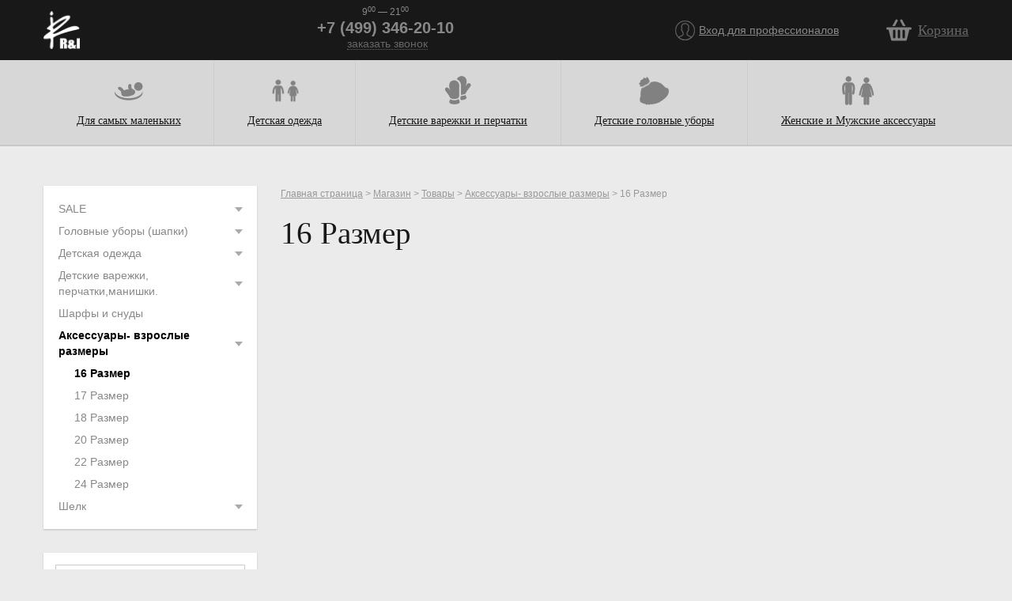

--- FILE ---
content_type: text/html; charset=UTF-8
request_url: https://randi.fashion/catalog/16_razmer_12/
body_size: 6225
content:
<!DOCTYPE html>
<html lang="en">
	<head>
		<title>16 Размер</title>
		<meta http-equiv="Content-Type" content="text/html; charset=UTF-8" />
<meta name="robots" content="index, follow" />
<meta name="keywords" content="женская одежда, мужская одежда, спортивная одежда, тапочки" />
<meta name="description" content="Мы предлагаем широкий ассортимент качественной детской трикотажной одежды и аксессуаров по адекватным ценам." />
<link href="/bitrix/js/ui/fonts/opensans/ui.font.opensans.min.css?16954098352409" type="text/css"  rel="stylesheet" />
<link href="/bitrix/js/main/popup/dist/main.popup.bundle.min.css?169540976023420" type="text/css"  rel="stylesheet" />
<link href="/bitrix/cache/css/s1/gloves_main/page_4b97b53c97372dabcf0aaa79cd59fcb7/page_4b97b53c97372dabcf0aaa79cd59fcb7_v1.css?1723783598419" type="text/css"  rel="stylesheet" />
<link href="/bitrix/cache/css/s1/gloves_main/template_607ac3a5c6b8a7f9f0d2ef0e7c8c54f6/template_607ac3a5c6b8a7f9f0d2ef0e7c8c54f6_v1.css?172378359895519" type="text/css"  data-template-style="true" rel="stylesheet" />
<script type="text/javascript">if(!window.BX)window.BX={};if(!window.BX.message)window.BX.message=function(mess){if(typeof mess==='object'){for(let i in mess) {BX.message[i]=mess[i];} return true;}};</script>
<script type="text/javascript">(window.BX||top.BX).message({'pull_server_enabled':'Y','pull_config_timestamp':'1723778762','pull_guest_mode':'N','pull_guest_user_id':'0'});(window.BX||top.BX).message({'PULL_OLD_REVISION':'Для продолжения корректной работы с сайтом необходимо перезагрузить страницу.'});</script>
<script type="text/javascript">(window.BX||top.BX).message({'JS_CORE_LOADING':'Загрузка...','JS_CORE_NO_DATA':'- Нет данных -','JS_CORE_WINDOW_CLOSE':'Закрыть','JS_CORE_WINDOW_EXPAND':'Развернуть','JS_CORE_WINDOW_NARROW':'Свернуть в окно','JS_CORE_WINDOW_SAVE':'Сохранить','JS_CORE_WINDOW_CANCEL':'Отменить','JS_CORE_WINDOW_CONTINUE':'Продолжить','JS_CORE_H':'ч','JS_CORE_M':'м','JS_CORE_S':'с','JSADM_AI_HIDE_EXTRA':'Скрыть лишние','JSADM_AI_ALL_NOTIF':'Показать все','JSADM_AUTH_REQ':'Требуется авторизация!','JS_CORE_WINDOW_AUTH':'Войти','JS_CORE_IMAGE_FULL':'Полный размер'});</script>

<script type="text/javascript" src="/bitrix/js/main/core/core.min.js?1695409763260438"></script>

<script>BX.setJSList(['/bitrix/js/main/core/core_ajax.js','/bitrix/js/main/core/core_promise.js','/bitrix/js/main/polyfill/promise/js/promise.js','/bitrix/js/main/loadext/loadext.js','/bitrix/js/main/loadext/extension.js','/bitrix/js/main/polyfill/promise/js/promise.js','/bitrix/js/main/polyfill/find/js/find.js','/bitrix/js/main/polyfill/includes/js/includes.js','/bitrix/js/main/polyfill/matches/js/matches.js','/bitrix/js/ui/polyfill/closest/js/closest.js','/bitrix/js/main/polyfill/fill/main.polyfill.fill.js','/bitrix/js/main/polyfill/find/js/find.js','/bitrix/js/main/polyfill/matches/js/matches.js','/bitrix/js/main/polyfill/core/dist/polyfill.bundle.js','/bitrix/js/main/core/core.js','/bitrix/js/main/polyfill/intersectionobserver/js/intersectionobserver.js','/bitrix/js/main/lazyload/dist/lazyload.bundle.js','/bitrix/js/main/polyfill/core/dist/polyfill.bundle.js','/bitrix/js/main/parambag/dist/parambag.bundle.js']);
BX.setCSSList(['/bitrix/js/main/lazyload/dist/lazyload.bundle.css','/bitrix/js/main/parambag/dist/parambag.bundle.css']);</script>
<script type="text/javascript">(window.BX||top.BX).message({'LANGUAGE_ID':'ru','FORMAT_DATE':'DD.MM.YYYY','FORMAT_DATETIME':'DD.MM.YYYY HH:MI:SS','COOKIE_PREFIX':'BITRIX_SM','SERVER_TZ_OFFSET':'10800','UTF_MODE':'Y','SITE_ID':'s1','SITE_DIR':'/','USER_ID':'','SERVER_TIME':'1768731968','USER_TZ_OFFSET':'0','USER_TZ_AUTO':'Y','bitrix_sessid':'c146fc99b1020d9660127fe5d639d58e'});</script>


<script type="text/javascript"  src="/bitrix/cache/js/s1/gloves_main/kernel_main/kernel_main_v1.js?1723808795155869"></script>
<script type="text/javascript" src="/bitrix/js/pull/protobuf/protobuf.min.js?169481104676433"></script>
<script type="text/javascript" src="/bitrix/js/pull/protobuf/model.min.js?169481104614190"></script>
<script type="text/javascript" src="/bitrix/js/main/core/core_promise.min.js?15691816422490"></script>
<script type="text/javascript" src="/bitrix/js/rest/client/rest.client.min.js?16954094479240"></script>
<script type="text/javascript" src="/bitrix/js/pull/client/pull.client.min.js?169540984943841"></script>
<script type="text/javascript" src="/bitrix/js/main/popup/dist/main.popup.bundle.min.js?169540976061026"></script>
<script type="text/javascript">BX.setJSList(['/bitrix/js/main/core/core_fx.js','/bitrix/js/main/session.js','/bitrix/js/main/pageobject/pageobject.js','/bitrix/js/main/core/core_window.js','/bitrix/js/main/date/main.date.js','/bitrix/js/main/core/core_date.js','/bitrix/js/main/utils.js','/bitrix/js/main/core/core_dd.js','/bitrix/templates/.default/components/bitrix/catalog.section/catalog-element-list/script.js','/bitrix/templates/gloves_main/js/jquery.js','/bitrix/templates/gloves_main/js/bootstrap.min.js','/bitrix/templates/gloves_main/js/jquery.flexslider.min.js','/bitrix/templates/gloves_main/js/jquery.elevatezoom.min.js','/bitrix/templates/gloves_main/js/app.min.js','/bitrix/templates/.default/components/bitrix/menu/catalog2/script.js','/bitrix/templates/.default/components/bitrix/catalog.smart.filter/catalog-filter/script.js']);</script>
<script type="text/javascript">BX.setCSSList(['/bitrix/templates/.default/components/bitrix/catalog.section/catalog-element-list/style.css','/bitrix/templates/.default/components/bitrix/sale.basket.basket.small/top_basket/style.css','/bitrix/templates/.default/components/bitrix/menu/inner-catalog-menu/style.css','/bitrix/templates/.default/components/bitrix/menu/catalog2/style.css','/bitrix/templates/.default/components/bitrix/catalog.smart.filter/catalog-filter/style.css','/bitrix/templates/.default/components/bitrix/catalog.smart.filter/catalog-filter/themes/blue/colors.css','/bitrix/templates/gloves_main/styles.css','/bitrix/templates/gloves_main/template_styles.css']);</script>


<script type="text/javascript"  src="/bitrix/cache/js/s1/gloves_main/template_fc755b38b1a9a92aa9d536586fbaa75a/template_fc755b38b1a9a92aa9d536586fbaa75a_v1.js?1723783598216121"></script>
<script type="text/javascript"  src="/bitrix/cache/js/s1/gloves_main/page_e821bf3c5fee41f716df0045e0257b4f/page_e821bf3c5fee41f716df0045e0257b4f_v1.js?1723783598649"></script>
<script type="text/javascript">var _ba = _ba || []; _ba.push(["aid", "1e2b121df47cc62fc303f090361ca8ad"]); _ba.push(["host", "randi.fashion"]); (function() {var ba = document.createElement("script"); ba.type = "text/javascript"; ba.async = true;ba.src = (document.location.protocol == "https:" ? "https://" : "http://") + "bitrix.info/ba.js";var s = document.getElementsByTagName("script")[0];s.parentNode.insertBefore(ba, s);})();</script>


		<meta http-equiv="X-UA-Compatible" content="IE=edge">
    	<meta name="viewport" content="width=device-width, initial-scale=1">
		<meta property="og:title" content="" />
		<meta property="og:description" content="" />
		<meta property="og:url" content="" />
		<meta property="og:image" content="" />
		<meta name="title" content="16 Размер" />
		<link rel="image_src" href="/bitrix/templates/gloves_index/img/logo.png" />
												
		<!-- Le HTML5 shim, for IE6-8 support of HTML5 elements -->
		<!--[if lt IE 9]>
			<script src="js/html5shiv.js"></script>
		<![endif]-->
		<link rel="shortcut icon" href="/favicon.png">
	</head>
	<body class="store">
	<!-- Google Tag Manager -->
<noscript><iframe src="//www.googletagmanager.com/ns.html?id=GTM-MR2LQW"
height="0" width="0" style="display:none;visibility:hidden"></iframe></noscript>
<script>(function(w,d,s,l,i){w[l]=w[l]||[];w[l].push({'gtm.start':
new Date().getTime(),event:'gtm.js'});var f=d.getElementsByTagName(s)[0],
j=d.createElement(s),dl=l!='dataLayer'?'&l='+l:'';j.async=true;j.src=
'//www.googletagmanager.com/gtm.js?id='+i+dl;f.parentNode.insertBefore(j,f);
})(window,document,'script','dataLayer','GTM-MR2LQW');</script>
<!-- End Google Tag Manager -->
		<div id="panel"></div>
		<div class="top-bar top-bar--store">
			<div class="container">
				<a href="/" class="brand">R&I</a>
				<div class="small-basket-cover">
					<a class="basket-link basket-link--top" href="/personal/cart/">Корзина</a>
				</div>
				<div class="top-bar_auth">
											<a href="/auth/">Вход для профессионалов</a>
									</div>
				<p class="phone"><span class="phone__working-time">9<sup>00</sup> — 21<sup>00</sup></span> <span class="phone__phone">+7 (499) 346-20-10</span>&nbsp;<a class="phone__request-call" href="/order-call/">заказать звонок</a></p>
			</div>
		</div>
		
<div class="store-categories">
	<div class="container">
		<ul class="store-categories__nav">
												<li class="cat-newborns"><a href="/catalog/odezhda_dlya_detey_0_2_goda/">Для самых маленьких</a></li>
								
												<li class="cat-kids"><a href="/catalog/detskaya_odezhda/">Детская одежда</a></li>
								
												<li class="cat-kids-gloves"><a href="/catalog/detskie_varezhki_perchatki_manishki/">Детские варежки и перчатки</a></li>
								
												<li class="cat-kids-hats"><a href="/catalog/detskie_golovnye_ubory/">Детские головные уборы</a></li>
								
												<li class="cat-adults"><a href="/catalog/muzhskie_i_zhenskie_aksessuary/">Женские и Мужские аксессуары</a></li>
								
					</ul>
	</div>
</div>
		<div class="content">
			<div class="container">
				<div class="row-fluid">
					<div class="span3">
						
<div class="b-aside">
	<div class="b-aside__content">
<ul class="catalog-nav" id="vertical-multilevel-menu">


	
	
					<li class="has-drop "><a href="/catalog/sale/" class="root-item">SALE</a>
				<ul class="root-item">
		
	
	

	
	
		
							<li class=""><a href="/catalog/sale_aksessuary/" >SALE Аксессуары</a></li>
			
		
	
	

	
	
		
							<li class=""><a href="/catalog/sale_komplekty_shapka_i_sharf/" >SALE Комплекты (шапка и шарф)</a></li>
			
		
	
	

	
	
		
							<li class=""><a href="/catalog/sale_odezhda_dlya_novorozhdennykh/" >SALE Одежда для новорожденных</a></li>
			
		
	
	

	
	
		
							<li class=""><a href="/catalog/golovnye_ubory_shapki/" >Головные уборы (шапки)</a></li>
			
		
	
	

	
	
		
							<li class=""><a href="/catalog/sale_detskaya_odezhda/" >SALE Детская одежда</a></li>
			
		
	
	

			</ul></li>	
	
					<li class="has-drop "><a href="/catalog/golovnye_ubory_shapki_1/" class="root-item">Головные уборы (шапки)</a>
				<ul class="root-item">
		
	
	

	
	
		
							<li class=""><a href="/catalog/shapki_razmer_l/" > Шапки размер L</a></li>
			
		
	
	

	
	
		
							<li class=""><a href="/catalog/shapki_razmer_m/" >Шапки размер M</a></li>
			
		
	
	

	
	
		
							<li class=""><a href="/catalog/shapki_razmer_s/" >Шапки размер S</a></li>
			
		
	
	

	
	
		
							<li class=""><a href="/catalog/shapki_razmer_xl/" >Шапки размер XL</a></li>
			
		
	
	

	
	
		
							<li class=""><a href="/catalog/shapki_razmer_xs/" >Шапки размер XS</a></li>
			
		
	
	

			</ul></li>	
	
					<li class="has-drop "><a href="/catalog/detskaya_odezhda/" class="root-item">Детская одежда</a>
				<ul class="root-item">
		
	
	

	
	
					<li class=""><a href="/catalog/odezhda_dlya_detey_0_2_goda/" class="parent">Одежда для детей 0-2 года</a>
				<ul>
		
	
	

	
	
		
							<li class=""><a href="/catalog/pinetki_1/" >Пинетки</a></li>
			
		
	
	

			</ul></li>	
	
					<li class=""><a href="/catalog/odezhda_dlya_detey_3_6_let/" class="parent">Одежда для детей 3-6 лет</a>
				<ul>
		
	
	

	
	
					<li class=""><a href="/catalog/vodolazki_i_svitery/" class="parent">Водолазки и свитеры</a>
				<ul>
		
	
	

	
	
		
							<li class=""><a href="/catalog/shtuchno/" >Штучно</a></li>
			
		
	
	

			</ul></li>	
	
		
							<li class=""><a href="/catalog/kardigany_2/" >Кардиганы</a></li>
			
		
	
	

	
	
		
							<li class=""><a href="/catalog/losiny_1/" >Лосины</a></li>
			
		
	
	

	
	
		
							<li class=""><a href="/catalog/platya_i_tuniki/" >Платья и туники</a></li>
			
		
	
	

	
	
		
							<li class=""><a href="/catalog/pulovery_i_zhilety/" >Пуловеры и жилеты</a></li>
			
		
	
	

	
	
		
							<li class=""><a href="/catalog/detskie_kostyumy_komplekty/" >Детские костюмы(комплекты)</a></li>
			
		
	
	

			</ul></li>	
	
		
							<li class=""><a href="/catalog/odezhda_dlya_detey_7_14_let/" >Одежда для детей 7-14 лет</a></li>
			
		
	
	

	
	
		
							<li class=""><a href="/catalog/odezhda_dlya_podrostkov_12_16_let/" >Одежда для подростков 12-16 лет</a></li>
			
		
	
	

			</ul></li>	
	
					<li class="has-drop "><a href="/catalog/detskie_varezhki_perchatki_manishki/" class="root-item">Детские варежки, перчатки,манишки.</a>
				<ul class="root-item">
		
	
	

	
	
					<li class=""><a href="/catalog/varezhki/" class="parent">Варежки</a>
				<ul>
		
	
	

	
	
					<li class=""><a href="/catalog/varezhki_dvoynye/" class="parent">Варежки двойные</a>
				<ul>
		
	
	

	
	
		
							<li class=""><a href="/catalog/hand_made/" >Hand made</a></li>
			
		
	
	

	
	
		
							<li class=""><a href="/catalog/avangard_3/" >Авангард</a></li>
			
		
	
	

	
	
		
							<li class=""><a href="/catalog/klassika_1/" >Классика</a></li>
			
		
	
	

	
	
		
							<li class=""><a href="/catalog/odnotonnye/" >Однотонные</a></li>
			
		
	
	

			</ul></li>	
	
					<li class=""><a href="/catalog/varezhki_odinarnye/" class="parent">Варежки одинарные</a>
				<ul>
		
	
	

	
	
		
							<li class=""><a href="/catalog/hand_made_1/" >Hand made</a></li>
			
		
	
	

	
	
		
							<li class=""><a href="/catalog/klassika_4/" >Классика</a></li>
			
		
	
	

	
	
		
							<li class=""><a href="/catalog/odnotonnye_5/" >Однотонные</a></li>
			
		
	
	

	
	
		
							<li class=""><a href="/catalog/avangard/" >Авангард</a></li>
			
		
	
	

			</ul></li></ul></li>	
	
					<li class=""><a href="/catalog/perchatki/" class="parent">Перчатки</a>
				<ul>
		
	
	

	
	
					<li class=""><a href="/catalog/perchatki_dvoynye/" class="parent">Перчатки двойные</a>
				<ul>
		
	
	

	
	
		
							<li class=""><a href="/catalog/hand_made_2/" >Hand made</a></li>
			
		
	
	

	
	
		
							<li class=""><a href="/catalog/avangard_4/" >Авангард</a></li>
			
		
	
	

	
	
		
							<li class=""><a href="/catalog/klassika_5/" >Классика</a></li>
			
		
	
	

	
	
		
							<li class=""><a href="/catalog/odnotonnye_6/" >Однотонные</a></li>
			
		
	
	

			</ul></li>	
	
					<li class=""><a href="/catalog/perchatki_odinarnye/" class="parent">Перчатки одинарные</a>
				<ul>
		
	
	

	
	
		
							<li class=""><a href="/catalog/hand_made_3/" >Hand made</a></li>
			
		
	
	

	
	
		
							<li class=""><a href="/catalog/avangard_5/" >Авангард</a></li>
			
		
	
	

	
	
		
							<li class=""><a href="/catalog/klassika_6/" >Классика</a></li>
			
		
	
	

	
	
		
							<li class=""><a href="/catalog/odnotonnye_7/" >Однотонные</a></li>
			
		
	
	

			</ul></li></ul></li>	
	
		
							<li class=""><a href="/catalog/manishki/" >Манишки</a></li>
			
		
	
	

			</ul></li>	
	
		
							<li class="has-drop "><a href="/catalog/sharfy_i_snudy/" class="root-item">Шарфы и снуды</a></li>
			
		
	
	

	
	
					<li class="has-drop active"><a href="/catalog/aksessuary_vzroslye_razmery/" class="root-item-selected">Аксессуары- взрослые размеры</a>
				<ul class="root-item">
		
	
	

	
	
		
							<li class="active"><a href="/catalog/16_razmer_12/"  class="item-selected">16 Размер</a></li>
			
		
	
	

	
	
		
							<li class=""><a href="/catalog/17_razmer_5/" >17 Размер</a></li>
			
		
	
	

	
	
		
							<li class=""><a href="/catalog/18_razmer_1/" >18 Размер</a></li>
			
		
	
	

	
	
		
							<li class=""><a href="/catalog/20_razmer/" >20 Размер</a></li>
			
		
	
	

	
	
		
							<li class=""><a href="/catalog/22_razmer/" >22 Размер</a></li>
			
		
	
	

	
	
		
							<li class=""><a href="/catalog/24_razmer/" >24 Размер</a></li>
			
		
	
	

			</ul></li>	
	
					<li class="has-drop "><a href="/catalog/shelk/" class="root-item">Шелк</a>
				<ul class="root-item">
		
	
	

	
	
		
							<li class=""><a href="/catalog/odezhda_dlya_detey_3_6_let_1/" >Одежда для детей 3-6 лет</a></li>
			
		
	
	

	
	
		
							<li class=""><a href="/catalog/odezhda_dlya_detey_7_14_let_1/" >Одежда для детей 7-14 лет</a></li>
			
		
	
	

	
	
		
							<li class=""><a href="/catalog/odezhda_dlya_novorozhdennykh_0_2_goda/" >Одежда для новорожденных (0-2 года)</a></li>
			
		
	
	

	</ul></li>
</ul>
	</div>
</div>
<div class="b-aside">
	<div class="b-aside__content">
	<div class="search-left-block">
		<form method="get" action="/search/">
			<input class="search-left-block_field" type="text" name="q" value="" /><input class="search-left-block_button" type="submit" name="" value="Поиск" />
		</form>
	</div>
	</div>
</div>
<div class="bx_filter_vertical bx_blue">
	<div class="bx_filter_section m4">
		<h4 class="b-aside__header">Выбор по параметрам:</h4>
		<form name="_form" action="/catalog/16_razmer_12/" method="get" class="smartfilter">
							<input
					type="hidden"
					name="SECTION_CODE"
					id="SECTION_CODE"
					value="16_razmer_12"
				/>
																											
																									<div class="bx_filter_container">
					<span class="bx_filter_container_title" onclick="hideFilterProps(this)"><span class="bx_filter_container_modef"></span>Размер</span>
					<div class="bx_filter_block">
												<span class="">
							<input
								type="checkbox"
								value="Y"
								name="arrCatalogFilter_67_1212055764"
								id="arrCatalogFilter_67_1212055764"
																onclick="smartFilter.click(this)"
							/>
							<label for="arrCatalogFilter_67_1212055764">16</label>
						</span>
												<span class="">
							<input
								type="checkbox"
								value="Y"
								name="arrCatalogFilter_67_1351128391"
								id="arrCatalogFilter_67_1351128391"
																onclick="smartFilter.click(this)"
							/>
							<label for="arrCatalogFilter_67_1351128391">16 (12-16 лет)</label>
						</span>
											</div>
				</div>
										<div style="clear: both;"></div>
			<div class="bx_filter_control_section">
				<span class="icon"></span><input class="btn btn-primary" type="submit" id="set_filter" name="set_filter" value="Показать" />
				<input class="btn btn-default" type="submit" id="del_filter" name="del_filter" value="Сбросить" />

				<div class="bx_filter_popup_result left" id="modef" style="display:none" style="display: inline-block;">
					Выбрано: <span id="modef_num">0</span>					<span class="arrow"></span>
					<a href="/catalog/16_razmer_12/?set_filter=y">Показать</a>
				</div>
			</div>
		</form>
		<div style="clear: both;"></div>
	</div>
</div>
<script>
	var smartFilter = new JCSmartFilter('/catalog/16_razmer_12/');
</script>											</div>
					<div class="span9">
						<div class="breads"><a href="/" title="Главная страница">Главная страница</a> > <a href="/catalog/" title="Магазин">Магазин</a> > <a href="/catalog/tovary_1/" title="Товары">Товары</a> > <a href="/catalog/aksessuary_vzroslye_razmery/" title="Аксессуары- взрослые размеры">Аксессуары- взрослые размеры</a> > 16 Размер</div>													<h1>16 Размер</h1>
						

<div class="catalog">
	<div class="row-fluid">
			</div>
</div>
					</div>
				</div>
			</div>
		</div>
		<div class="footer footer--store">
			<div class="container">
				<div class="row-fluid">
					<div class="span3">
						<div class="copyright">
							<p class="copyright__address">Российская федерация,<br>
г. Москва,<br>
ул. 3-я Парковая, д.41A</p>
							<p class="copyright__phone">+7 (499) 3462010</p>
							<p class="copyright__email">info<a href="mailto:office@knitcompany.ru">@knitcompany.ru</a></p>
						</div>
					</div>
					<div class="span3">
						
	<ul class="footer-nav">
									<li><a href="/offices/">Адреса магазинов</a></li>
												<li><a href="/collections/">Коллекции</a></li>
												<li><a href="/uslovia-sotrudnichestva/">Условия сотрудничества</a></li>
												<li><a href="/personal/">Личный кабинет</a></li>
						</ul>
					</div>
					<div class="span3">
						
	<ul class="footer-nav">
									<li><a href="/delivery/">Доставка</a></li>
												<li><a href="/how-to-make-order/">Полезная информация</a></li>
												<li><a href="/ask-question/">Задать вопрос</a></li>
												<li><a href="/about/contacts/index.php">Контакты</a></li>
						</ul>
					</div>
					<div class="span3">
													<ul class="top-bar__nav top-bar__nav--login clearfix">
								<li><a href="/auth/">Вход для профессионалов</a></li>
							</ul>
												<div class="copyright"><p class="copyright__company">© 2014 R&I.<br/><br/>
Будьте в курсе!<br/>
Присоединяйтесь к нам в<br/>
социальных сетях:</p>						</div>
						<div class="social"><a href="#" class="social__item social__item--v"></a>
<a href="#" class="social__item social__item--o"></a>
<a href="#" class="social__item social__item--f"></a>
<a href="#" class="social__item social__item--t"></a></div>
					</div>
				</div>
			</div>
		</div>
		<!-- BEGIN JIVOSITE CODE {literal} -->
		<script type='text/javascript'>
		(function(){ var widget_id = '0DquCTNUm8';
		var s = document.createElement('script'); s.type = 'text/javascript'; s.async = true; s.src = '//code.jivosite.com/script/widget/'+widget_id; var ss = document.getElementsByTagName('script')[0]; ss.parentNode.insertBefore(s, ss);})();</script>
		<!-- {/literal} END JIVOSITE CODE -->
	</body>
</html>


--- FILE ---
content_type: text/css
request_url: https://randi.fashion/bitrix/cache/css/s1/gloves_main/page_4b97b53c97372dabcf0aaa79cd59fcb7/page_4b97b53c97372dabcf0aaa79cd59fcb7_v1.css?1723783598419
body_size: 210
content:


/* Start:/bitrix/templates/.default/components/bitrix/catalog.section/catalog-element-list/style.css?1444577503177*/
.buy_now {
	
}
.buy_now_button {
	
}
.buy_now_window {
	position: absolute;
	display: none;
}
.buy_now_title {
	
}
.buy_now_close {
	
}
.buy_now_products {
	
}
/* End */
/* /bitrix/templates/.default/components/bitrix/catalog.section/catalog-element-list/style.css?1444577503177 */


--- FILE ---
content_type: text/css
request_url: https://randi.fashion/bitrix/cache/css/s1/gloves_main/template_607ac3a5c6b8a7f9f0d2ef0e7c8c54f6/template_607ac3a5c6b8a7f9f0d2ef0e7c8c54f6_v1.css?172378359895519
body_size: 18809
content:


/* Start:/bitrix/templates/.default/components/bitrix/sale.basket.basket.small/top_basket/style.css?1437241554245*/
table.sale_basket_small{width:245;border-collapse:collapse;font-size:12px;border:1px solid #ADC3D5}table.sale_basket_small th{text-align:left;color:#25639A}table.sale_basket_small td,table.sale_basket_small th{padding:3px 5px;vertical-align:top}
/* End */


/* Start:/bitrix/templates/.default/components/bitrix/menu/inner-catalog-menu/style.css?1437241617463*/
ul.left-menu{list-style:none;margin:0 0 8px;padding:0;position:relative}ul.left-menu li{padding:10px 16px;background:url(/bitrix/templates/.default/components/bitrix/menu/inner-catalog-menu/images/left_menu_bg.gif) top repeat-x #F5F5F5}ul.left-menu li a{font-size:100%;color:#BC262C;font-weight:700;text-decoration:none}ul.left-menu li a:hover,ul.left-menu li a:visited{color:#BC262C}ul.left-menu li a.selected:active,ul.left-menu li a.selected:hover,ul.left-menu li a.selected:link,ul.left-menu li a.selected:visited{color:#FC8D3D}
/* End */


/* Start:/bitrix/templates/.default/components/bitrix/menu/catalog2/style.css?14400941222321*/
/*#vertical-multilevel-menu ul,ul#vertical-multilevel-menu{margin:0;padding:0;list-style:none;width:214px;font-size:12px}#vertical-multilevel-menu li ul{position:absolute;top:auto;display:none;z-index:500;height:auto;border:1px solid #C1C1C1;border-bottom:none;width:200px}#vertical-multilevel-menu .root-item li a{display:block;text-decoration:none;color:#4F4F4F;font-weight:700;padding:5px;background:#F5F5F5;border-bottom:1px solid #C1C1C1}#vertical-multilevel-menu li a.item-selected,#vertical-multilevel-menu li a:hover{background-color:#D6D6D6}#vertical-multilevel-menu a.parent{background:url(/bitrix/templates/.default/components/bitrix/menu/catalog2/images/arrow.gif) center right no-repeat #F5F5F5;padding-right:10px}#vertical-multilevel-menu a.denied{background:url(/bitrix/templates/.default/components/bitrix/menu/catalog2/images/lock.gif) center right no-repeat #F5F5F5;color:#DDD;padding-right:10px}* html ul#vertical-multilevel-menu li{float:left;height:1%}* html ul#vertical-multilevel-menu li a{height:1%}#vertical-multilevel-menu li ul.root-item{margin:-27px 0 0 210px}#vertical-multilevel-menu li ul{margin:-27px 0 0 133px}#vertical-multilevel-menu li.jsvhover ul ul,#vertical-multilevel-menu li.jsvhover ul ul ul,#vertical-multilevel-menu li:hover ul ul,#vertical-multilevel-menu li:hover ul ul ul{display:none}#vertical-multilevel-menu li li li.jsvhover ul,#vertical-multilevel-menu li li li:hover ul,#vertical-multilevel-menu li li.jsvhover ul,#vertical-multilevel-menu li li:hover ul,#vertical-multilevel-menu li.jsvhover ul,#vertical-multilevel-menu li:hover ul{display:block}*/

.catalog-nav ul {
	display: none;
}

.catalog-nav li.active > ul {
	display: block;
}

.catalog-nav li a, 
.catalog-nav ul li a {
	display: block !important;
	font-size: 14px;
	padding: 4px 16px 4px 4px;
	position: relative;
}

.catalog-nav li a:hover, 
.catalog-nav ul li a:hover {
	/*background: #f0f0f0;*/
}

.drop-link {
	position: absolute;
	display: block;
	width: 16px;
	height: 16px;
	right: 0;
	top: 50%;
	margin-top: -8px;
}

.drop-link:hover {
	background: #f0f0f0;
}

.drop-link::after {
	display: block;
	position: absolute;
	content: '';
	top: 6px;
	left: 3px;
	width: 0;
	height: 0;
	border-style: solid;
	border-width: 6px 5px 0 5px;
	border-color: #aaa transparent transparent transparent;
}

.drop-link.-up::after {
	border-width: 0 5px 6px 5px;
	border-color: transparent transparent #aaa transparent;
	top: 4px;
}

/* End */


/* Start:/bitrix/templates/.default/components/bitrix/catalog.smart.filter/catalog-filter/style.css?14447271569880*/
.bx_filter_vertical span.disabled {
	color: #9b9b9b !important;
	text-shadow: none !important;
}
.bx_filter_vertical{}
.bx_filter_vertical .bx_filter_section{
	background: #fff;
	position: relative;
	margin-bottom: 30px;
	padding: 15px;
	-webkit-box-shadow: 0 1px 2px rgba(0,0,0,0.2);
	-moz-box-shadow: 0 1px 2px rgba(0,0,0,0.2);
	box-shadow: 0 1px 2px rgba(0,0,0,0.2);
}
.bx_filter_vertical .bx_filter_title{
	font-weight: bold;
	color: #000;
	padding: 0 10px;
	font-size: 16px;
	margin-bottom: 10px;
}
.bx_filter_vertical .bx_filter_container{
	padding: 0 6px;
	-webkit-box-sizing:border-box;
	-moz-box-sizing:border-box;
	box-sizing:border-box;
	width: 100%;
}
.bx_filter_vertical .bx_filter_container_title{
	color: #000;
	font-size: 15px;
	display: inline-block;
	border-bottom: 1px dashed #000;
	margin-bottom: 20px;
	cursor: pointer;
}
.bx_filter_vertical .bx_filter_block{padding: 0;}
.bx_filter_vertical .bx_filter_container.active .bx_filter_block{display:block}
.bx_filter_vertical .bx_filter_block span{display: block;min-height: 30px;padding-bottom: 5px}
.bx_filter_vertical .bx_filter_block span input[type=checkbox]{position: relative;bottom:-4px}
.bx_filter_vertical .bx_filter_block span label{line-height: 11px;font-size: 12px;vertical-align: bottom}

.bx_filter_vertical .bx_filter_param_area{margin-bottom: 20px}
.bx_filter_vertical .bx_filter_param_area .bx_filter_param_area_block{
	width: 50%;
	float: left;
	text-align: right;
	-webkit-box-sizing:border-box;
	-moz-box-sizing:border-box;
	box-sizing:border-box;
	color: #3f3f3f;
	font-size: 11px;
}
.bx_filter_vertical .bx_filter_param_area .bx_filter_param_area_block .bx_input_container{
	max-width:70px;
	display: inline-block;
	padding: 1px;
	-webkit-box-sizing:border-box;
	-moz-box-sizing:border-box;
	box-sizing:border-box;
	border-radius: 3px;
	height: 35px;
	background: #8ca3ae;
	background: url([data-uri]);
	background:-webkit-gradient(linear, left top, left bottom, color-stop(0%,#8ca3ae), color-stop(100%,#b6c8d2));
	background:-webkit-linear-gradient(top, #8ca3ae 0%,#b6c8d2 100%);
	background:   -moz-linear-gradient(top, #8ca3ae 0%,#b6c8d2 100%);
	background:    -ms-linear-gradient(top, #8ca3ae 0%,#b6c8d2 100%);
	background:     -o-linear-gradient(top, #8ca3ae 0%,#b6c8d2 100%);
	background:        linear-gradient(to bottom, #8ca3ae 0%,#b6c8d2 100%);
	filter: progid:DXImageTransform.Microsoft.gradient( startColorstr='#8ca3ae', endColorstr='#b6c8d2',GradientType=0 );
	box-shadow: 0 1px 1px 0 rgba(255,255,255,.75)
}
.bx_filter_vertical .bx_filter_param_area .bx_filter_param_area_block input{
	border: none;
	border-radius: 2px;
	max-width:70px;
	width: 100%;
	height: 33px;
	display: inline-block;
	margin: 0;
	padding:0 4px;
	background: #fff;
	box-shadow: inset 0 3px 6px 0 rgba(215,215,215,.75);
	-webkit-box-sizing:border-box;
	-moz-box-sizing:border-box;
	box-sizing:border-box;
}
.bx_filter_vertical .bx_filter_param_area .bx_filter_param_area_block:first-child{text-align:left}
.bx_filter_vertical .bx_filter_param_area .bx_filter_param_area_block{float:left}

.bx_filter_vertical .bx_ui_slider_track{
	margin: 15px 10px 10px;
	background: #bbd8e0;
	height: 6px;
	position: relative;
	box-shadow: 0 1px 0 0 rgba(255,255,255,.35), inset 0 1px 1px 0 rgba(0,0,0,.15);
	border-radius: 3px;
}
.bx_filter_vertical .bx_ui_slider_range{
	position: absolute;
	top: 0;
	bottom: 0;
	-webkit-box-sizing:border-box;
	-moz-box-sizing:border-box;
	box-sizing:border-box;
	background: url(/bitrix/templates/.default/components/bitrix/catalog.smart.filter/catalog-filter/images/range_bg.png);
}
.bx_filter_vertical .bx_ui_slider_handle{
	width: 20px;
	height: 21px;
	position: absolute;
	top: 50%;
	margin-top: -10px;
	background: url(/bitrix/templates/.default/components/bitrix/catalog.smart.filter/catalog-filter/images/handle.png) no-repeat center;
}
.bx_filter_vertical .bx_ui_slider_handle.left {margin-left: -10px}
.bx_filter_vertical .bx_ui_slider_handle.right{margin-right:-10px}

.bx_filter_vertical .bx_filter_control_section{
	text-align: left;
	margin-top: 10px;
	margin-bottom: 10px
}
.bx_filter_vertical .bx_filter_search_button{
	display: inline-block;
	margin-right: 2px;
	margin-bottom: 10px;
	padding: 0 10px;
	height: 35px;
	border-radius: 3px;
	background: #e3f3f7;
	background: url([data-uri]);
	background: -moz-linear-gradient(top, #e3f3f7 0%, #b8d9e3 100%);
	background: -webkit-gradient(linear, left top, left bottom, color-stop(0%,#e3f3f7), color-stop(100%,#b8d9e3));
	background: -webkit-linear-gradient(top, #e3f3f7 0%,#b8d9e3 100%);
	background: -o-linear-gradient(top, #e3f3f7 0%,#b8d9e3 100%);
	background: -ms-linear-gradient(top, #e3f3f7 0%,#b8d9e3 100%);
	background: linear-gradient(to bottom, #e3f3f7 0%,#b8d9e3 100%);
	filter: progid:DXImageTransform.Microsoft.gradient( startColorstr='#e3f3f7', endColorstr='#b8d9e3',GradientType=0 );
	color: #0074a4;
	text-decoration: none;
	text-shadow: 0 1px 1px 0 rgba(255,255,255,.75);
	font-weight: bold;
	font-size:14px;
	line-height:35px;
	box-shadow: 0 1px 1px 1px rgba(0,0,0,.15);
}
.bx_filter_vertical .bx_filter_search_button:hover{background: #b8d9e3}
.bx_filter_vertical .bx_filter_search_button:active{
	position: relative;
	bottom: -1px;
	background: #e4f1f5;
	background: url([data-uri]);
	background: -webkit-gradient(linear, left top, left bottom, color-stop(0%,#e4f1f5), color-stop(100%,#f9fafa));
	background: -webkit-linear-gradient(top, #e4f1f5 0%,#f9fafa 100%);
	background:    -moz-linear-gradient(top, #e4f1f5 0%, #f9fafa 100%);
	background:     -ms-linear-gradient(top, #e4f1f5 0%,#f9fafa 100%);
	background:      -o-linear-gradient(top, #e4f1f5 0%,#f9fafa 100%);
	background:         linear-gradient(to bottom, #e4f1f5 0%,#f9fafa 100%);
	filter: progid:DXImageTransform.Microsoft.gradient( startColorstr='#e4f1f5', endColorstr='#f9fafa',GradientType=0 );
	box-shadow: inset  0 1px 2px 1px  rgba(0,0,0,.2) ;
}
.bx_filter_vertical span.icon_lupe{
	display: inline-block;
	margin-right: 5px;
	width: 14px;
	height:15px;
	background: url(/bitrix/templates/.default/components/bitrix/catalog.smart.filter/catalog-filter/images/searchicon.png) no-repeat center;
	vertical-align: middle;
}
.bx_filter_vertical .bx_filter_popup_result{
	position: absolute;
	display: none;
	height: 33px;
	border-top:   1px solid #c0d6dc;
	border-right: 1px solid #c0d7dd;
	border-bottom:1px solid #c0d6dc;
	border-left:  1px solid #c0d7dd;
	border-radius: 3px;
	background: #fff;
	box-shadow: 0 2px 5px 0 rgba(0,0,0,.1);
	color: #3f3f3f;
	font-weight: normal;
	font-size: 13px;
	line-height: 33px;
	padding: 0 10px;
	margin-left: 10px;
	margin-top: -7px;
	z-index: 1100;
	white-space: nowrap;
}
.bx_filter_vertical .bx_filter_popup_result .arrow{
	width:8px;
	height: 14px;
	position: absolute;
	top:50%;
	margin-top:-7px;
	background: url(/bitrix/templates/.default/components/bitrix/catalog.smart.filter/catalog-filter/images/arr_left.png) no-repeat center;

}
.bx_filter_vertical .bx_filter_popup_result.right {left: 102%}
.bx_filter_vertical .bx_filter_popup_result.left  {right:102%}
.bx_filter_vertical .bx_filter_popup_result.right .arrow{left: -8px;background: url(/bitrix/templates/.default/components/bitrix/catalog.smart.filter/catalog-filter/images/arr_left.png)  no-repeat center}
.bx_filter_vertical .bx_filter_popup_result.left  .arrow{right:-8px;background: url(/bitrix/templates/.default/components/bitrix/catalog.smart.filter/catalog-filter/images/arr_right.png) no-repeat center}
.bx_filter_vertical .bx_filter_popup_result a{color: #0073a3}
.bx_filter_vertical .bx_filter_popup_result a:hover{text-decoration: none}
.bx_filter_vertical .bx_filter_popup_result_close{display: none}

@media (max-width:530px){


	.bx-touch .bx_filter_vertical .bx_filter_popup_result{
		position: fixed !important;
		height: auto;
		line-height: 14px;
		font-size: 12px;
		left: 0 !important;
		right: 0 !important;
		bottom: 0 !important;
		top: auto !important;
		z-index: 1001;
		padding: 10px;
		width: auto;
		border-radius: 0;
		box-shadow: 0 -2px 5px 0 rgba(0,0,0,.1);
	}
	.bx-touch .bx_filter_vertical .bx_filter_popup_result_close{
		display: block;
		position: absolute;
		width: 22px;
		height: 22px;
		right: 10px;
		top: 50%;
		margin-top: -11px;
		background: url(/bitrix/templates/.default/components/bitrix/catalog.smart.filter/catalog-filter/images/x.png) no-repeat center;
		background-size:16px;
	}
}


.bx_ui_slider_handle {
	-webkit-transition: none;
	-moz-transition: none;
	-o-transition: none;
	transition: none;
}
/* End */


/* Start:/bitrix/templates/.default/components/bitrix/catalog.smart.filter/catalog-filter/themes/blue/colors.css?1408033847358*/
.bx_filter_vertical.bx_blue .bx_ui_slider_range{
	background: url(/bitrix/templates/.default/components/bitrix/catalog.smart.filter/catalog-filter/themes/blue/images/range_bg.png);
}
.bx_filter_vertical.bx_blue .bx_filter_control_section{text-align: center}
.bx_filter_vertical.bx_blue .bx_filter_search_button{
	height: 33px;
	line-height:33px;
}
.bx_filter_vertical.bx_blue span.icon_lupe{
	background: url(/bitrix/templates/.default/components/bitrix/catalog.smart.filter/catalog-filter/themes/blue/images/searchicon.png) no-repeat center;
}
/* End */


/* Start:/bitrix/templates/gloves_main/styles.css?143724177456*/
.catalog__item__image{max-height:140px;overflow:hidden;}
/* End */


/* Start:/bitrix/templates/gloves_main/template_styles.css?144518716479314*/
@import url(http://fonts.googleapis.com/css?family=PT+Serif:400,700,400italic&subset=latin,cyrillic);
.clearfix{*zoom:1}.clearfix:before,.clearfix:after{display:table;content:"";line-height:0}.clearfix:after{clear:both}.hide-text{font:0/0 a;color:transparent;text-shadow:none;background-color:transparent;border:0}.input-block-level{display:block;width:100%;min-height:30px;-webkit-box-sizing:border-box;-moz-box-sizing:border-box;box-sizing:border-box}article,aside,details,figcaption,figure,footer,header,hgroup,nav,section{display:block}audio,canvas,video{display:inline-block;*display:inline;*zoom:1}audio:not([controls]){display:none}html{font-size:100%;-webkit-text-size-adjust:100%;-ms-text-size-adjust:100%}a:focus{outline:thin dotted #333;outline:5px auto -webkit-focus-ring-color;outline-offset:-2px}a:hover,a:active{outline:0}sub,sup{position:relative;font-size:75%;line-height:0;vertical-align:baseline}sup{top:-0.5em}sub{bottom:-0.25em}img{max-width:100%;width:auto\9;height:auto;vertical-align:middle;border:0;-ms-interpolation-mode:bicubic}#map_canvas img,.google-maps img{max-width:none}button,input,select,textarea{margin:0;font-size:100%;vertical-align:middle}button,input{*overflow:visible;line-height:normal}button::-moz-focus-inner,input::-moz-focus-inner{padding:0;border:0}button,html input[type="button"],input[type="reset"],input[type="submit"]{-webkit-appearance:button;cursor:pointer}label,select,button,input[type="button"],input[type="reset"],input[type="submit"],input[type="radio"],input[type="checkbox"]{cursor:pointer}input[type="search"]{-webkit-box-sizing:content-box;-moz-box-sizing:content-box;box-sizing:content-box;-webkit-appearance:textfield}input[type="search"]::-webkit-search-decoration,input[type="search"]::-webkit-search-cancel-button{-webkit-appearance:none}textarea{overflow:auto;vertical-align:top}@media print{*{text-shadow:none !important;color:#000 !important;background:transparent !important;box-shadow:none !important}a,a:visited{text-decoration:underline}a[href]:after{content:" (" attr(href) ")"}abbr[title]:after{content:" (" attr(title) ")"}.ir a:after,a[href^="javascript:"]:after,a[href^="#"]:after{content:""}pre,blockquote{border:1px solid #999;page-break-inside:avoid}thead{display:table-header-group}tr,img{page-break-inside:avoid}img{max-width:100% !important}@page{margin:0.5cm}p,h2,h3{orphans:3;widows:3}h2,h3{page-break-after:avoid}}body{margin:0;font-family:"Helvetica Neue",Helvetica,Arial,sans-serif;font-size:14px;line-height:20px;color:#888;background-color:#28292e}a{color:#08c;text-decoration:none}a:hover,a:focus{color:#005580;text-decoration:underline}.img-rounded{-webkit-border-radius:6px;-moz-border-radius:6px;border-radius:6px}.img-polaroid{padding:4px;background-color:#fff;border:1px solid #ccc;border:1px solid rgba(0,0,0,0.2);-webkit-box-shadow:0 1px 3px rgba(0,0,0,0.1);-moz-box-shadow:0 1px 3px rgba(0,0,0,0.1);box-shadow:0 1px 3px rgba(0,0,0,0.1)}.img-circle{-webkit-border-radius:500px;-moz-border-radius:500px;border-radius:500px}.row{margin-left:-20px;*zoom:1}.row:before,.row:after{display:table;content:"";line-height:0}.row:after{clear:both}[class*="span"]{float:left;min-height:1px;margin-left:20px}.container,.navbar-static-top .container,.navbar-fixed-top .container,.navbar-fixed-bottom .container{width:940px}.span12{width:940px}.span11{width:860px}.span10{width:780px}.span9{width:700px}.span8{width:620px}.span7{width:540px}.span6{width:460px}.span5{width:380px}.span4{width:300px}.span3{width:220px}.span2{width:140px}.span1{width:60px}.offset12{margin-left:980px}.offset11{margin-left:900px}.offset10{margin-left:820px}.offset9{margin-left:740px}.offset8{margin-left:660px}.offset7{margin-left:580px}.offset6{margin-left:500px}.offset5{margin-left:420px}.offset4{margin-left:340px}.offset3{margin-left:260px}.offset2{margin-left:180px}.offset1{margin-left:100px}.row-fluid{width:100%;*zoom:1}.row-fluid:before,.row-fluid:after{display:table;content:"";line-height:0}.row-fluid:after{clear:both}.row-fluid [class*="span"]{display:block;width:100%;min-height:30px;-webkit-box-sizing:border-box;-moz-box-sizing:border-box;box-sizing:border-box;float:left;margin-left:2.127659574468085%;*margin-left:2.074468085106383%}.row-fluid [class*="span"]:first-child{margin-left:0}.row-fluid .controls-row [class*="span"]+[class*="span"]{margin-left:2.127659574468085%}.row-fluid .span12{width:100%;*width:99.94680851063829%}.row-fluid .span11{width:91.48936170212765%;*width:91.43617021276594%}.row-fluid .span10{width:82.97872340425532%;*width:82.92553191489361%}.row-fluid .span9{width:74.46808510638297%;*width:74.41489361702126%}.row-fluid .span8{width:65.95744680851064%;*width:65.90425531914893%}.row-fluid .span7{width:57.44680851063829%;*width:57.39361702127659%}.row-fluid .span6{width:48.93617021276595%;*width:48.88297872340425%}.row-fluid .span5{width:40.42553191489362%;*width:40.37234042553192%}.row-fluid .span4{width:31.914893617021278%;*width:31.861702127659576%}.row-fluid .span3{width:23.404255319148934%;*width:23.351063829787233%}.row-fluid .span2{width:14.893617021276595%;*width:14.840425531914894%}.row-fluid .span1{width:6.382978723404255%;*width:6.329787234042553%}.row-fluid .offset12{margin-left:104.25531914893617%;*margin-left:104.14893617021275%}.row-fluid .offset12:first-child{margin-left:102.12765957446808%;*margin-left:102.02127659574467%}.row-fluid .offset11{margin-left:95.74468085106382%;*margin-left:95.6382978723404%}.row-fluid .offset11:first-child{margin-left:93.61702127659574%;*margin-left:93.51063829787232%}.row-fluid .offset10{margin-left:87.23404255319149%;*margin-left:87.12765957446807%}.row-fluid .offset10:first-child{margin-left:85.1063829787234%;*margin-left:84.99999999999999%}.row-fluid .offset9{margin-left:78.72340425531914%;*margin-left:78.61702127659572%}.row-fluid .offset9:first-child{margin-left:76.59574468085106%;*margin-left:76.48936170212764%}.row-fluid .offset8{margin-left:70.2127659574468%;*margin-left:70.10638297872339%}.row-fluid .offset8:first-child{margin-left:68.08510638297872%;*margin-left:67.9787234042553%}.row-fluid .offset7{margin-left:61.70212765957446%;*margin-left:61.59574468085106%}.row-fluid .offset7:first-child{margin-left:59.574468085106375%;*margin-left:59.46808510638297%}.row-fluid .offset6{margin-left:53.191489361702125%;*margin-left:53.085106382978715%}.row-fluid .offset6:first-child{margin-left:51.063829787234035%;*margin-left:50.95744680851063%}.row-fluid .offset5{margin-left:44.68085106382979%;*margin-left:44.57446808510638%}.row-fluid .offset5:first-child{margin-left:42.5531914893617%;*margin-left:42.4468085106383%}.row-fluid .offset4{margin-left:36.170212765957444%;*margin-left:36.06382978723405%}.row-fluid .offset4:first-child{margin-left:34.04255319148936%;*margin-left:33.93617021276596%}.row-fluid .offset3{margin-left:27.659574468085104%;*margin-left:27.5531914893617%}.row-fluid .offset3:first-child{margin-left:25.53191489361702%;*margin-left:25.425531914893618%}.row-fluid .offset2{margin-left:19.148936170212764%;*margin-left:19.04255319148936%}.row-fluid .offset2:first-child{margin-left:17.02127659574468%;*margin-left:16.914893617021278%}.row-fluid .offset1{margin-left:10.638297872340425%;*margin-left:10.53191489361702%}.row-fluid .offset1:first-child{margin-left:8.51063829787234%;*margin-left:8.404255319148938%}[class*="span"].hide,.row-fluid [class*="span"].hide{display:none}[class*="span"].pull-right,.row-fluid [class*="span"].pull-right{float:right}.container{margin-right:auto;margin-left:auto;*zoom:1}.container:before,.container:after{display:table;content:"";line-height:0}.container:after{clear:both}.container-fluid{padding-right:20px;padding-left:20px;*zoom:1}.container-fluid:before,.container-fluid:after{display:table;content:"";line-height:0}.container-fluid:after{clear:both}p{margin:0 0 10px}.lead{margin-bottom:20px;font-size:21px;font-weight:200;line-height:30px}small{font-size:85%}strong{font-weight:bold}em{font-style:italic}cite{font-style:normal}.muted{color:#999}a.muted:hover,a.muted:focus{color:#808080}.text-warning{color:#c09853}a.text-warning:hover,a.text-warning:focus{color:#a47e3c}.text-error{color:#b94a48}a.text-error:hover,a.text-error:focus{color:#953b39}.text-info{color:#3a87ad}a.text-info:hover,a.text-info:focus{color:#2d6987}.text-success{color:#468847}a.text-success:hover,a.text-success:focus{color:#356635}.text-left{text-align:left}.text-right{text-align:right}.text-center{text-align:center}h1,h2,h3,h4,h5,h6{margin:10px 0;font-family:inherit;font-weight:bold;line-height:20px;color:inherit;text-rendering:optimizelegibility}h1 small,h2 small,h3 small,h4 small,h5 small,h6 small{font-weight:normal;line-height:1;color:#999}h1,h2,h3{line-height:40px}h1{font-size:38.5px}h2{font-size:31.5px}h3{font-size:24.5px}h4{font-size:17.5px}h5{font-size:14px}h6{font-size:11.9px}h1 small{font-size:24.5px}h2 small{font-size:17.5px}h3 small{font-size:14px}h4 small{font-size:14px}.page-header{padding-bottom:9px;margin:20px 0 30px;border-bottom:1px solid #eee}ul,ol{padding:0;margin:0 0 10px 25px}ul ul,ul ol,ol ol,ol ul{margin-bottom:0}li{line-height:20px}ul.unstyled,ol.unstyled{margin-left:0;list-style:none}ul.inline,ol.inline{margin-left:0;list-style:none}ul.inline>li,ol.inline>li{display:inline-block;*display:inline;*zoom:1;padding-left:5px;padding-right:5px}dl{margin-bottom:20px}dt,dd{line-height:20px}dt{font-weight:bold}dd{margin-left:10px}.dl-horizontal{*zoom:1}.dl-horizontal:before,.dl-horizontal:after{display:table;content:"";line-height:0}.dl-horizontal:after{clear:both}.dl-horizontal dt{float:left;width:160px;clear:left;text-align:right;overflow:hidden;text-overflow:ellipsis;white-space:nowrap}.dl-horizontal dd{margin-left:180px}hr{margin:20px 0;border:0;border-top:1px solid #eee;border-bottom:1px solid #fff}abbr[title],abbr[data-original-title]{cursor:help;border-bottom:1px dotted #999}abbr.initialism{font-size:90%;text-transform:uppercase}blockquote{padding:0 0 0 15px;margin:0 0 20px;border-left:5px solid #eee}blockquote p{margin-bottom:0;font-size:17.5px;font-weight:300;line-height:1.25}blockquote small{display:block;line-height:20px;color:#999}blockquote small:before{content:'\2014 \00A0'}blockquote.pull-right{float:right;padding-right:15px;padding-left:0;border-right:5px solid #eee;border-left:0}blockquote.pull-right p,blockquote.pull-right small{text-align:right}blockquote.pull-right small:before{content:''}blockquote.pull-right small:after{content:'\00A0 \2014'}q:before,q:after,blockquote:before,blockquote:after{content:""}address{display:block;margin-bottom:20px;font-style:normal;line-height:20px}table{max-width:100%;background-color:transparent;border-collapse:collapse;border-spacing:0}.table{width:100%;margin-bottom:20px}.table th,.table td{padding:8px;line-height:20px;text-align:left;vertical-align:top;border-top:1px solid #ddd}.table th{font-weight:bold}.table thead th{vertical-align:bottom}.table caption+thead tr:first-child th,.table caption+thead tr:first-child td,.table colgroup+thead tr:first-child th,.table colgroup+thead tr:first-child td,.table thead:first-child tr:first-child th,.table thead:first-child tr:first-child td{border-top:0}.table tbody+tbody{border-top:2px solid #ddd}.table .table{background-color:#28292e}.table-condensed th,.table-condensed td{padding:4px 5px}.table-bordered{border:1px solid #ddd;border-collapse:separate;*border-collapse:collapse;border-left:0;-webkit-border-radius:4px;-moz-border-radius:4px;border-radius:4px}.table-bordered th,.table-bordered td{border-left:1px solid #ddd}.table-bordered caption+thead tr:first-child th,.table-bordered caption+tbody tr:first-child th,.table-bordered caption+tbody tr:first-child td,.table-bordered colgroup+thead tr:first-child th,.table-bordered colgroup+tbody tr:first-child th,.table-bordered colgroup+tbody tr:first-child td,.table-bordered thead:first-child tr:first-child th,.table-bordered tbody:first-child tr:first-child th,.table-bordered tbody:first-child tr:first-child td{border-top:0}.table-bordered thead:first-child tr:first-child>th:first-child,.table-bordered tbody:first-child tr:first-child>td:first-child,.table-bordered tbody:first-child tr:first-child>th:first-child{-webkit-border-top-left-radius:4px;-moz-border-radius-topleft:4px;border-top-left-radius:4px}.table-bordered thead:first-child tr:first-child>th:last-child,.table-bordered tbody:first-child tr:first-child>td:last-child,.table-bordered tbody:first-child tr:first-child>th:last-child{-webkit-border-top-right-radius:4px;-moz-border-radius-topright:4px;border-top-right-radius:4px}.table-bordered thead:last-child tr:last-child>th:first-child,.table-bordered tbody:last-child tr:last-child>td:first-child,.table-bordered tbody:last-child tr:last-child>th:first-child,.table-bordered tfoot:last-child tr:last-child>td:first-child,.table-bordered tfoot:last-child tr:last-child>th:first-child{-webkit-border-bottom-left-radius:4px;-moz-border-radius-bottomleft:4px;border-bottom-left-radius:4px}.table-bordered thead:last-child tr:last-child>th:last-child,.table-bordered tbody:last-child tr:last-child>td:last-child,.table-bordered tbody:last-child tr:last-child>th:last-child,.table-bordered tfoot:last-child tr:last-child>td:last-child,.table-bordered tfoot:last-child tr:last-child>th:last-child{-webkit-border-bottom-right-radius:4px;-moz-border-radius-bottomright:4px;border-bottom-right-radius:4px}.table-bordered tfoot+tbody:last-child tr:last-child td:first-child{-webkit-border-bottom-left-radius:0;-moz-border-radius-bottomleft:0;border-bottom-left-radius:0}.table-bordered tfoot+tbody:last-child tr:last-child td:last-child{-webkit-border-bottom-right-radius:0;-moz-border-radius-bottomright:0;border-bottom-right-radius:0}.table-bordered caption+thead tr:first-child th:first-child,.table-bordered caption+tbody tr:first-child td:first-child,.table-bordered colgroup+thead tr:first-child th:first-child,.table-bordered colgroup+tbody tr:first-child td:first-child{-webkit-border-top-left-radius:4px;-moz-border-radius-topleft:4px;border-top-left-radius:4px}.table-bordered caption+thead tr:first-child th:last-child,.table-bordered caption+tbody tr:first-child td:last-child,.table-bordered colgroup+thead tr:first-child th:last-child,.table-bordered colgroup+tbody tr:first-child td:last-child{-webkit-border-top-right-radius:4px;-moz-border-radius-topright:4px;border-top-right-radius:4px}.table-striped tbody>tr:nth-child(odd)>td,.table-striped tbody>tr:nth-child(odd)>th{background-color:#f9f9f9}.table-hover tbody tr:hover>td,.table-hover tbody tr:hover>th{background-color:#f5f5f5}table td[class*="span"],table th[class*="span"],.row-fluid table td[class*="span"],.row-fluid table th[class*="span"]{display:table-cell;float:none;margin-left:0}.table td.span1,.table th.span1{float:none;width:44px;margin-left:0}.table td.span2,.table th.span2{float:none;width:124px;margin-left:0}.table td.span3,.table th.span3{float:none;width:204px;margin-left:0}.table td.span4,.table th.span4{float:none;width:284px;margin-left:0}.table td.span5,.table th.span5{float:none;width:364px;margin-left:0}.table td.span6,.table th.span6{float:none;width:444px;margin-left:0}.table td.span7,.table th.span7{float:none;width:524px;margin-left:0}.table td.span8,.table th.span8{float:none;width:604px;margin-left:0}.table td.span9,.table th.span9{float:none;width:684px;margin-left:0}.table td.span10,.table th.span10{float:none;width:764px;margin-left:0}.table td.span11,.table th.span11{float:none;width:844px;margin-left:0}.table td.span12,.table th.span12{float:none;width:924px;margin-left:0}.table tbody tr.success>td{background-color:#dff0d8}.table tbody tr.error>td{background-color:#f2dede}.table tbody tr.warning>td{background-color:#fcf8e3}.table tbody tr.info>td{background-color:#d9edf7}.table-hover tbody tr.success:hover>td{background-color:#d0e9c6}.table-hover tbody tr.error:hover>td{background-color:#ebcccc}.table-hover tbody tr.warning:hover>td{background-color:#faf2cc}.table-hover tbody tr.info:hover>td{background-color:#c4e3f3}.dropup,.dropdown{position:relative}.dropdown-toggle{*margin-bottom:-3px}.dropdown-toggle:active,.open .dropdown-toggle{outline:0}.caret{display:inline-block;width:0;height:0;vertical-align:top;border-top:4px solid #000;border-right:4px solid transparent;border-left:4px solid transparent;content:""}.dropdown .caret{margin-top:8px;margin-left:2px}.dropdown-menu{position:absolute;top:100%;left:0;z-index:1000;display:none;float:left;min-width:160px;padding:5px 0;margin:2px 0 0;list-style:none;background-color:#fff;border:1px solid #ccc;border:1px solid rgba(0,0,0,0.2);*border-right-width:2px;*border-bottom-width:2px;-webkit-border-radius:6px;-moz-border-radius:6px;border-radius:6px;-webkit-box-shadow:0 5px 10px rgba(0,0,0,0.2);-moz-box-shadow:0 5px 10px rgba(0,0,0,0.2);box-shadow:0 5px 10px rgba(0,0,0,0.2);-webkit-background-clip:padding-box;-moz-background-clip:padding;background-clip:padding-box}.dropdown-menu.pull-right{right:0;left:auto}.dropdown-menu .divider{*width:100%;height:1px;margin:9px 1px;*margin:-5px 0 5px;overflow:hidden;background-color:#e5e5e5;border-bottom:1px solid #fff}.dropdown-menu>li>a{display:block;padding:3px 20px;clear:both;font-weight:normal;line-height:20px;color:#333;white-space:nowrap}.dropdown-menu>li>a:hover,.dropdown-menu>li>a:focus,.dropdown-submenu:hover>a,.dropdown-submenu:focus>a{text-decoration:none;color:#fff;background-color:#0081c2;background-image:-moz-linear-gradient(top, #08c, #0077b3);background-image:-webkit-gradient(linear, 0 0, 0 100%, from(#08c), to(#0077b3));background-image:-webkit-linear-gradient(top, #08c, #0077b3);background-image:-o-linear-gradient(top, #08c, #0077b3);background-image:linear-gradient(to bottom, #08c, #0077b3);background-repeat:repeat-x;filter:progid:DXImageTransform.Microsoft.gradient(startColorstr='#ff0088cc', endColorstr='#ff0077b3', GradientType=0)}.dropdown-menu>.active>a,.dropdown-menu>.active>a:hover,.dropdown-menu>.active>a:focus{color:#fff;text-decoration:none;outline:0;background-color:#0081c2;background-image:-moz-linear-gradient(top, #08c, #0077b3);background-image:-webkit-gradient(linear, 0 0, 0 100%, from(#08c), to(#0077b3));background-image:-webkit-linear-gradient(top, #08c, #0077b3);background-image:-o-linear-gradient(top, #08c, #0077b3);background-image:linear-gradient(to bottom, #08c, #0077b3);background-repeat:repeat-x;filter:progid:DXImageTransform.Microsoft.gradient(startColorstr='#ff0088cc', endColorstr='#ff0077b3', GradientType=0)}.dropdown-menu>.disabled>a,.dropdown-menu>.disabled>a:hover,.dropdown-menu>.disabled>a:focus{color:#999}.dropdown-menu>.disabled>a:hover,.dropdown-menu>.disabled>a:focus{text-decoration:none;background-color:transparent;background-image:none;filter:progid:DXImageTransform.Microsoft.gradient(enabled = false);cursor:default}.open{*z-index:1000}.open>.dropdown-menu{display:block}.dropdown-backdrop{position:fixed;left:0;right:0;bottom:0;top:0;z-index:990}.pull-right>.dropdown-menu{right:0;left:auto}.dropup .caret,.navbar-fixed-bottom .dropdown .caret{border-top:0;border-bottom:4px solid #000;content:""}.dropup .dropdown-menu,.navbar-fixed-bottom .dropdown .dropdown-menu{top:auto;bottom:100%;margin-bottom:1px}.dropdown-submenu{position:relative}.dropdown-submenu>.dropdown-menu{top:0;left:100%;margin-top:-6px;margin-left:-1px;-webkit-border-radius:0 6px 6px 6px;-moz-border-radius:0 6px 6px 6px;border-radius:0 6px 6px 6px}.dropdown-submenu:hover>.dropdown-menu{display:block}.dropup .dropdown-submenu>.dropdown-menu{top:auto;bottom:0;margin-top:0;margin-bottom:-2px;-webkit-border-radius:5px 5px 5px 0;-moz-border-radius:5px 5px 5px 0;border-radius:5px 5px 5px 0}.dropdown-submenu>a:after{display:block;content:" ";float:right;width:0;height:0;border-color:transparent;border-style:solid;border-width:5px 0 5px 5px;border-left-color:#ccc;margin-top:5px;margin-right:-10px}.dropdown-submenu:hover>a:after{border-left-color:#fff}.dropdown-submenu.pull-left{float:none}.dropdown-submenu.pull-left>.dropdown-menu{left:-100%;margin-left:10px;-webkit-border-radius:6px 0 6px 6px;-moz-border-radius:6px 0 6px 6px;border-radius:6px 0 6px 6px}.dropdown .dropdown-menu .nav-header{padding-left:20px;padding-right:20px}.typeahead{z-index:1051;margin-top:2px;-webkit-border-radius:4px;-moz-border-radius:4px;border-radius:4px}.fade{opacity:0;-webkit-transition:opacity .15s linear;-moz-transition:opacity .15s linear;-o-transition:opacity .15s linear;transition:opacity .15s linear}.fade.in{opacity:1}.collapse{position:relative;height:0;overflow:hidden;-webkit-transition:height .35s ease;-moz-transition:height .35s ease;-o-transition:height .35s ease;transition:height .35s ease}.collapse.in{height:auto}.close{float:right;font-size:20px;font-weight:bold;line-height:20px;color:#000;text-shadow:0 1px 0 #fff;opacity:.2;filter:alpha(opacity=20)}.close:hover,.close:focus{color:#000;text-decoration:none;cursor:pointer;opacity:.4;filter:alpha(opacity=40)}button.close{padding:0;cursor:pointer;background:transparent;border:0;-webkit-appearance:none}.btn{display:inline-block;*display:inline;*zoom:1;padding:4px 12px;margin-bottom:0;font-size:14px;line-height:20px;text-align:center;vertical-align:middle;cursor:pointer;color:#333;background-color:#fff;border-color:#fff;border-color:rgba(0,0,0,0.1);*background-color:#e6e6e6;filter:progid:DXImageTransform.Microsoft.gradient(enabled = false);border:1px solid #e9e9e9;*border:0;border-bottom-color:#d0d0d0;-webkit-border-radius:4px;-moz-border-radius:4px;border-radius:4px;*margin-left:.3em;text-decoration:none;-webkit-transition:all .3s ease;-moz-transition:all .3s ease;-o-transition:all .3s ease;transition:all .3s ease}.btn:hover,.btn:focus,.btn:active,.btn.active,.btn.disabled,.btn[disabled]{color:#333;background-color:#e6e6e6;*background-color:#d9d9d9}.btn:active,.btn.active{background-color:#ccc \9}.btn:first-child{*margin-left:0}.btn:hover,.btn:focus{color:#333;text-decoration:none}.btn:focus{outline:0 none}.btn.active,.btn:active{background-image:none;outline:0;-webkit-box-shadow:inset 0 2px 4px rgba(0,0,0,.15), 0 1px 2px rgba(0,0,0,.05);-moz-box-shadow:inset 0 2px 4px rgba(0,0,0,.15), 0 1px 2px rgba(0,0,0,.05);box-shadow:inset 0 2px 4px rgba(0,0,0,.15), 0 1px 2px rgba(0,0,0,.05)}.btn.disabled,.btn[disabled]{cursor:default;background-image:none;opacity:.65;filter:alpha(opacity=65);-webkit-box-shadow:none;-moz-box-shadow:none;box-shadow:none}.btn-large{padding:11px 19px;font-size:17.5px;-webkit-border-radius:6px;-moz-border-radius:6px;border-radius:6px}.btn-large [class^="icon-"],.btn-large [class*=" icon-"]{margin-top:4px}.btn-small{padding:2px 10px;font-size:11.9px;-webkit-border-radius:3px;-moz-border-radius:3px;border-radius:3px}.btn-small [class^="icon-"],.btn-small [class*=" icon-"]{margin-top:0}.btn-mini [class^="icon-"],.btn-mini [class*=" icon-"]{margin-top:-1px}.btn-mini{padding:0 6px;font-size:10.5px;-webkit-border-radius:3px;-moz-border-radius:3px;border-radius:3px}.btn-block{display:block;width:100%;padding-left:0;padding-right:0;-webkit-box-sizing:border-box;-moz-box-sizing:border-box;box-sizing:border-box}.btn-block+.btn-block{margin-top:5px}input[type="submit"].btn-block,input[type="reset"].btn-block,input[type="button"].btn-block{width:100%}.btn-primary.active,.btn-warning.active,.btn-danger.active,.btn-success.active,.btn-info.active,.btn-inverse.active{color:rgba(255,255,255,0.75)}.btn-primary{color:#fff;background-color:#08c;border-color:#08c;border-color:rgba(0,0,0,0.1);*background-color:#04c;filter:progid:DXImageTransform.Microsoft.gradient(enabled = false)}.btn-primary:hover,.btn-primary:focus,.btn-primary:active,.btn-primary.active,.btn-primary.disabled,.btn-primary[disabled]{color:#fff;background-color:#04c;*background-color:#003bb3}.btn-primary:active,.btn-primary.active{background-color:#039 \9}.btn-warning{color:#fff;background-color:#fbb450;border-color:#fbb450;border-color:rgba(0,0,0,0.1);*background-color:#f89406;filter:progid:DXImageTransform.Microsoft.gradient(enabled = false)}.btn-warning:hover,.btn-warning:focus,.btn-warning:active,.btn-warning.active,.btn-warning.disabled,.btn-warning[disabled]{color:#fff;background-color:#f89406;*background-color:#df8505}.btn-warning:active,.btn-warning.active{background-color:#c67605 \9}.btn-danger{color:#fff;background-color:#ee5f5b;border-color:#ee5f5b;border-color:rgba(0,0,0,0.1);*background-color:#bd362f;filter:progid:DXImageTransform.Microsoft.gradient(enabled = false)}.btn-danger:hover,.btn-danger:focus,.btn-danger:active,.btn-danger.active,.btn-danger.disabled,.btn-danger[disabled]{color:#fff;background-color:#bd362f;*background-color:#a9302a}.btn-danger:active,.btn-danger.active{background-color:#942a25 \9}.btn-success{color:#fff;background-color:#62c462;border-color:#62c462;border-color:rgba(0,0,0,0.1);*background-color:#51a351;filter:progid:DXImageTransform.Microsoft.gradient(enabled = false)}.btn-success:hover,.btn-success:focus,.btn-success:active,.btn-success.active,.btn-success.disabled,.btn-success[disabled]{color:#fff;background-color:#51a351;*background-color:#499249}.btn-success:active,.btn-success.active{background-color:#408140 \9}.btn-info{color:#fff;background-color:#5bc0de;border-color:#5bc0de;border-color:rgba(0,0,0,0.1);*background-color:#2f96b4;filter:progid:DXImageTransform.Microsoft.gradient(enabled = false)}.btn-info:hover,.btn-info:focus,.btn-info:active,.btn-info.active,.btn-info.disabled,.btn-info[disabled]{color:#fff;background-color:#2f96b4;*background-color:#2a85a0}.btn-info:active,.btn-info.active{background-color:#24748c \9}.btn-inverse{color:#fff;background-color:#444;border-color:#444;border-color:rgba(0,0,0,0.1);*background-color:#222;filter:progid:DXImageTransform.Microsoft.gradient(enabled = false)}.btn-inverse:hover,.btn-inverse:focus,.btn-inverse:active,.btn-inverse.active,.btn-inverse.disabled,.btn-inverse[disabled]{color:#fff;background-color:#222;*background-color:#151515}.btn-inverse:active,.btn-inverse.active{background-color:#080808 \9}button.btn,input[type="submit"].btn{*padding-top:3px;*padding-bottom:3px}button.btn::-moz-focus-inner,input[type="submit"].btn::-moz-focus-inner{padding:0;border:0}button.btn.btn-large,input[type="submit"].btn.btn-large{*padding-top:7px;*padding-bottom:7px}button.btn.btn-small,input[type="submit"].btn.btn-small{*padding-top:3px;*padding-bottom:3px}button.btn.btn-mini,input[type="submit"].btn.btn-mini{*padding-top:1px;*padding-bottom:1px}.btn-link,.btn-link:active,.btn-link[disabled]{background-color:transparent;background-image:none;-webkit-box-shadow:none;-moz-box-shadow:none;box-shadow:none}.btn-link{border-color:transparent;cursor:pointer;color:#08c;-webkit-border-radius:0;-moz-border-radius:0;border-radius:0}.btn-link:hover,.btn-link:focus{color:#005580;text-decoration:underline;background-color:transparent}.btn-link[disabled]:hover,.btn-link[disabled]:focus{color:#333;text-decoration:none}.alert{padding:8px 35px 8px 14px;margin-bottom:20px;text-shadow:0 1px 0 rgba(255,255,255,0.5);background-color:#fcf8e3;border:1px solid #fbeed5;-webkit-border-radius:4px;-moz-border-radius:4px;border-radius:4px}.alert,.alert h4{color:#c09853}.alert h4{margin:0}.alert .close{position:relative;top:-2px;right:-21px;line-height:20px}.alert-success{background-color:#dff0d8;border-color:#d6e9c6;color:#468847}.alert-success h4{color:#468847}.alert-danger,.alert-error{background-color:#f2dede;border-color:#eed3d7;color:#b94a48}.alert-danger h4,.alert-error h4{color:#b94a48}.alert-info{background-color:#d9edf7;border-color:#bce8f1;color:#3a87ad}.alert-info h4{color:#3a87ad}.alert-block{padding-top:14px;padding-bottom:14px}.alert-block>p,.alert-block>ul{margin-bottom:0}.alert-block p+p{margin-top:5px}.nav{margin-left:0;margin-bottom:20px;list-style:none}.nav>li>a{display:block}.nav>li>a:hover,.nav>li>a:focus{text-decoration:none;background-color:#eee}.nav>li>a>img{max-width:none}.nav>.pull-right{float:right}.nav-header{display:block;padding:3px 15px;font-size:11px;font-weight:bold;line-height:20px;color:#999;text-shadow:0 1px 0 rgba(255,255,255,0.5);text-transform:uppercase}.nav li+.nav-header{margin-top:9px}.nav-list{padding-left:15px;padding-right:15px;margin-bottom:0}.nav-list>li>a,.nav-list .nav-header{margin-left:-15px;margin-right:-15px;text-shadow:0 1px 0 rgba(255,255,255,0.5)}.nav-list>li>a{padding:3px 15px}.nav-list>.active>a,.nav-list>.active>a:hover,.nav-list>.active>a:focus{color:#fff;text-shadow:0 -1px 0 rgba(0,0,0,0.2);background-color:#08c}.nav-list [class^="icon-"],.nav-list [class*=" icon-"]{margin-right:2px}.nav-list .divider{*width:100%;height:1px;margin:9px 1px;*margin:-5px 0 5px;overflow:hidden;background-color:#e5e5e5;border-bottom:1px solid #fff}.nav-tabs,.nav-pills{*zoom:1}.nav-tabs:before,.nav-pills:before,.nav-tabs:after,.nav-pills:after{display:table;content:"";line-height:0}.nav-tabs:after,.nav-pills:after{clear:both}.nav-tabs>li,.nav-pills>li{float:left}.nav-tabs>li>a,.nav-pills>li>a{padding-right:12px;padding-left:12px;margin-right:2px;line-height:14px}.nav-tabs{border-bottom:1px solid #ddd}.nav-tabs>li{margin-bottom:-1px}.nav-tabs>li>a{padding-top:8px;padding-bottom:8px;line-height:20px;border:1px solid transparent;-webkit-border-radius:4px 4px 0 0;-moz-border-radius:4px 4px 0 0;border-radius:4px 4px 0 0}.nav-tabs>li>a:hover,.nav-tabs>li>a:focus{border-color:#eee #eee #ddd}.nav-tabs>.active>a,.nav-tabs>.active>a:hover,.nav-tabs>.active>a:focus{color:#555;background-color:#28292e;border:1px solid #ddd;border-bottom-color:transparent;cursor:default}.nav-pills>li>a{padding-top:8px;padding-bottom:8px;margin-top:2px;margin-bottom:2px;-webkit-border-radius:5px;-moz-border-radius:5px;border-radius:5px}.nav-pills>.active>a,.nav-pills>.active>a:hover,.nav-pills>.active>a:focus{color:#fff;background-color:#08c}.nav-stacked>li{float:none}.nav-stacked>li>a{margin-right:0}.nav-tabs.nav-stacked{border-bottom:0}.nav-tabs.nav-stacked>li>a{border:1px solid #ddd;-webkit-border-radius:0;-moz-border-radius:0;border-radius:0}.nav-tabs.nav-stacked>li:first-child>a{-webkit-border-top-right-radius:4px;-moz-border-radius-topright:4px;border-top-right-radius:4px;-webkit-border-top-left-radius:4px;-moz-border-radius-topleft:4px;border-top-left-radius:4px}.nav-tabs.nav-stacked>li:last-child>a{-webkit-border-bottom-right-radius:4px;-moz-border-radius-bottomright:4px;border-bottom-right-radius:4px;-webkit-border-bottom-left-radius:4px;-moz-border-radius-bottomleft:4px;border-bottom-left-radius:4px}.nav-tabs.nav-stacked>li>a:hover,.nav-tabs.nav-stacked>li>a:focus{border-color:#ddd;z-index:2}.nav-pills.nav-stacked>li>a{margin-bottom:3px}.nav-pills.nav-stacked>li:last-child>a{margin-bottom:1px}.nav-tabs .dropdown-menu{-webkit-border-radius:0 0 6px 6px;-moz-border-radius:0 0 6px 6px;border-radius:0 0 6px 6px}.nav-pills .dropdown-menu{-webkit-border-radius:6px;-moz-border-radius:6px;border-radius:6px}.nav .dropdown-toggle .caret{border-top-color:#08c;border-bottom-color:#08c;margin-top:6px}.nav .dropdown-toggle:hover .caret,.nav .dropdown-toggle:focus .caret{border-top-color:#005580;border-bottom-color:#005580}.nav-tabs .dropdown-toggle .caret{margin-top:8px}.nav .active .dropdown-toggle .caret{border-top-color:#fff;border-bottom-color:#fff}.nav-tabs .active .dropdown-toggle .caret{border-top-color:#555;border-bottom-color:#555}.nav>.dropdown.active>a:hover,.nav>.dropdown.active>a:focus{cursor:pointer}.nav-tabs .open .dropdown-toggle,.nav-pills .open .dropdown-toggle,.nav>li.dropdown.open.active>a:hover,.nav>li.dropdown.open.active>a:focus{color:#fff;background-color:#999;border-color:#999}.nav li.dropdown.open .caret,.nav li.dropdown.open.active .caret,.nav li.dropdown.open a:hover .caret,.nav li.dropdown.open a:focus .caret{border-top-color:#fff;border-bottom-color:#fff;opacity:1;filter:alpha(opacity=100)}.tabs-stacked .open>a:hover,.tabs-stacked .open>a:focus{border-color:#999}.tabbable{*zoom:1}.tabbable:before,.tabbable:after{display:table;content:"";line-height:0}.tabbable:after{clear:both}.tab-content{overflow:auto}.tabs-below>.nav-tabs,.tabs-right>.nav-tabs,.tabs-left>.nav-tabs{border-bottom:0}.tab-content>.tab-pane,.pill-content>.pill-pane{display:none}.tab-content>.active,.pill-content>.active{display:block}.tabs-below>.nav-tabs{border-top:1px solid #ddd}.tabs-below>.nav-tabs>li{margin-top:-1px;margin-bottom:0}.tabs-below>.nav-tabs>li>a{-webkit-border-radius:0 0 4px 4px;-moz-border-radius:0 0 4px 4px;border-radius:0 0 4px 4px}.tabs-below>.nav-tabs>li>a:hover,.tabs-below>.nav-tabs>li>a:focus{border-bottom-color:transparent;border-top-color:#ddd}.tabs-below>.nav-tabs>.active>a,.tabs-below>.nav-tabs>.active>a:hover,.tabs-below>.nav-tabs>.active>a:focus{border-color:transparent #ddd #ddd #ddd}.tabs-left>.nav-tabs>li,.tabs-right>.nav-tabs>li{float:none}.tabs-left>.nav-tabs>li>a,.tabs-right>.nav-tabs>li>a{min-width:74px;margin-right:0;margin-bottom:3px}.tabs-left>.nav-tabs{float:left;margin-right:19px;border-right:1px solid #ddd}.tabs-left>.nav-tabs>li>a{margin-right:-1px;-webkit-border-radius:4px 0 0 4px;-moz-border-radius:4px 0 0 4px;border-radius:4px 0 0 4px}.tabs-left>.nav-tabs>li>a:hover,.tabs-left>.nav-tabs>li>a:focus{border-color:#eee #ddd #eee #eee}.tabs-left>.nav-tabs .active>a,.tabs-left>.nav-tabs .active>a:hover,.tabs-left>.nav-tabs .active>a:focus{border-color:#ddd transparent #ddd #ddd;*border-right-color:#fff}.tabs-right>.nav-tabs{float:right;margin-left:19px;border-left:1px solid #ddd}.tabs-right>.nav-tabs>li>a{margin-left:-1px;-webkit-border-radius:0 4px 4px 0;-moz-border-radius:0 4px 4px 0;border-radius:0 4px 4px 0}.tabs-right>.nav-tabs>li>a:hover,.tabs-right>.nav-tabs>li>a:focus{border-color:#eee #eee #eee #ddd}.tabs-right>.nav-tabs .active>a,.tabs-right>.nav-tabs .active>a:hover,.tabs-right>.nav-tabs .active>a:focus{border-color:#ddd #ddd #ddd transparent;*border-left-color:#fff}.nav>.disabled>a{color:#999}.nav>.disabled>a:hover,.nav>.disabled>a:focus{text-decoration:none;background-color:transparent;cursor:default}.breadcrumb{padding:8px 15px;margin:0 0 20px;list-style:none;background-color:#f5f5f5;-webkit-border-radius:4px;-moz-border-radius:4px;border-radius:4px}.breadcrumb>li{display:inline-block;*display:inline;*zoom:1;text-shadow:0 1px 0 #fff}.breadcrumb>li>.divider{padding:0 5px;color:#ccc}.breadcrumb>.active{color:#999}.pagination{margin:20px 0}.pagination ul{display:inline-block;*display:inline;*zoom:1;margin-left:0;margin-bottom:0;-webkit-border-radius:4px;-moz-border-radius:4px;border-radius:4px;-webkit-box-shadow:0 1px 2px rgba(0,0,0,0.05);-moz-box-shadow:0 1px 2px rgba(0,0,0,0.05);box-shadow:0 1px 2px rgba(0,0,0,0.05)}.pagination ul>li{display:inline}.pagination ul>li>a,.pagination ul>li>span{float:left;padding:4px 12px;line-height:20px;text-decoration:none;background-color:#fff;border:1px solid #ddd;border-left-width:0}.pagination ul>li>a:hover,.pagination ul>li>a:focus,.pagination ul>.active>a,.pagination ul>.active>span{background-color:#f5f5f5}.pagination ul>.active>a,.pagination ul>.active>span{color:#999;cursor:default}.pagination ul>.disabled>span,.pagination ul>.disabled>a,.pagination ul>.disabled>a:hover,.pagination ul>.disabled>a:focus{color:#999;background-color:transparent;cursor:default}.pagination ul>li:first-child>a,.pagination ul>li:first-child>span{border-left-width:1px;-webkit-border-top-left-radius:4px;-moz-border-radius-topleft:4px;border-top-left-radius:4px;-webkit-border-bottom-left-radius:4px;-moz-border-radius-bottomleft:4px;border-bottom-left-radius:4px}.pagination ul>li:last-child>a,.pagination ul>li:last-child>span{-webkit-border-top-right-radius:4px;-moz-border-radius-topright:4px;border-top-right-radius:4px;-webkit-border-bottom-right-radius:4px;-moz-border-radius-bottomright:4px;border-bottom-right-radius:4px}.pagination-centered{text-align:center}.pagination-right{text-align:right}.pagination-large ul>li>a,.pagination-large ul>li>span{padding:11px 19px;font-size:17.5px}.pagination-large ul>li:first-child>a,.pagination-large ul>li:first-child>span{-webkit-border-top-left-radius:6px;-moz-border-radius-topleft:6px;border-top-left-radius:6px;-webkit-border-bottom-left-radius:6px;-moz-border-radius-bottomleft:6px;border-bottom-left-radius:6px}.pagination-large ul>li:last-child>a,.pagination-large ul>li:last-child>span{-webkit-border-top-right-radius:6px;-moz-border-radius-topright:6px;border-top-right-radius:6px;-webkit-border-bottom-right-radius:6px;-moz-border-radius-bottomright:6px;border-bottom-right-radius:6px}.pagination-mini ul>li:first-child>a,.pagination-small ul>li:first-child>a,.pagination-mini ul>li:first-child>span,.pagination-small ul>li:first-child>span{-webkit-border-top-left-radius:3px;-moz-border-radius-topleft:3px;border-top-left-radius:3px;-webkit-border-bottom-left-radius:3px;-moz-border-radius-bottomleft:3px;border-bottom-left-radius:3px}.pagination-mini ul>li:last-child>a,.pagination-small ul>li:last-child>a,.pagination-mini ul>li:last-child>span,.pagination-small ul>li:last-child>span{-webkit-border-top-right-radius:3px;-moz-border-radius-topright:3px;border-top-right-radius:3px;-webkit-border-bottom-right-radius:3px;-moz-border-radius-bottomright:3px;border-bottom-right-radius:3px}.pagination-small ul>li>a,.pagination-small ul>li>span{padding:2px 10px;font-size:11.9px}.pagination-mini ul>li>a,.pagination-mini ul>li>span{padding:0 6px;font-size:10.5px}.modal-backdrop{position:fixed;top:0;right:0;bottom:0;left:0;z-index:1040;background-color:#000}.modal-backdrop.fade{opacity:0}.modal-backdrop,.modal-backdrop.fade.in{opacity:.8;filter:alpha(opacity=80)}.modal{position:fixed;top:10%;left:50%;z-index:1050;width:560px;margin-left:-280px;background-color:#fff;border:1px solid #999;border:1px solid rgba(0,0,0,0.3);*border:1px solid #999;-webkit-border-radius:6px;-moz-border-radius:6px;border-radius:6px;-webkit-box-shadow:0 3px 7px rgba(0,0,0,0.3);-moz-box-shadow:0 3px 7px rgba(0,0,0,0.3);box-shadow:0 3px 7px rgba(0,0,0,0.3);-webkit-background-clip:padding-box;-moz-background-clip:padding-box;background-clip:padding-box;outline:none}.modal.fade{-webkit-transition:opacity .3s linear, top .3s ease-out;-moz-transition:opacity .3s linear, top .3s ease-out;-o-transition:opacity .3s linear, top .3s ease-out;transition:opacity .3s linear, top .3s ease-out;top:-25%}.modal.fade.in{top:10%}.modal-header{padding:9px 15px;border-bottom:1px solid #eee}.modal-header .close{margin-top:2px}.modal-header h3{margin:0;line-height:30px}.modal-body{position:relative;overflow-y:auto;max-height:400px;padding:15px}.modal-form{margin-bottom:0}.modal-footer{padding:14px 15px 15px;margin-bottom:0;text-align:right;background-color:#f5f5f5;border-top:1px solid #ddd;-webkit-border-radius:0 0 6px 6px;-moz-border-radius:0 0 6px 6px;border-radius:0 0 6px 6px;-webkit-box-shadow:inset 0 1px 0 #fff;-moz-box-shadow:inset 0 1px 0 #fff;box-shadow:inset 0 1px 0 #fff;*zoom:1}.modal-footer:before,.modal-footer:after{display:table;content:"";line-height:0}.modal-footer:after{clear:both}.modal-footer .btn+.btn{margin-left:5px;margin-bottom:0}.modal-footer .btn-group .btn+.btn{margin-left:-1px}.modal-footer .btn-block+.btn-block{margin-left:0}.tooltip{position:absolute;z-index:1030;display:block;visibility:visible;font-size:11px;line-height:1.4;opacity:0;filter:alpha(opacity=0)}.tooltip.in{opacity:.8;filter:alpha(opacity=80)}.tooltip.top{margin-top:-3px;padding:5px 0}.tooltip.right{margin-left:3px;padding:0 5px}.tooltip.bottom{margin-top:3px;padding:5px 0}.tooltip.left{margin-left:-3px;padding:0 5px}.tooltip-inner{max-width:200px;padding:8px;color:#fff;text-align:center;text-decoration:none;background-color:#000;-webkit-border-radius:4px;-moz-border-radius:4px;border-radius:4px}.tooltip-arrow{position:absolute;width:0;height:0;border-color:transparent;border-style:solid}.tooltip.top .tooltip-arrow{bottom:0;left:50%;margin-left:-5px;border-width:5px 5px 0;border-top-color:#000}.tooltip.right .tooltip-arrow{top:50%;left:0;margin-top:-5px;border-width:5px 5px 5px 0;border-right-color:#000}.tooltip.left .tooltip-arrow{top:50%;right:0;margin-top:-5px;border-width:5px 0 5px 5px;border-left-color:#000}.tooltip.bottom .tooltip-arrow{top:0;left:50%;margin-left:-5px;border-width:0 5px 5px;border-bottom-color:#000}.label,.badge{display:inline-block;padding:2px 4px;font-size:11.844px;font-weight:bold;line-height:14px;color:#fff;vertical-align:baseline;white-space:nowrap;text-shadow:0 -1px 0 rgba(0,0,0,0.25);background-color:#999}.label{-webkit-border-radius:3px;-moz-border-radius:3px;border-radius:3px}.badge{padding-left:9px;padding-right:9px;-webkit-border-radius:9px;-moz-border-radius:9px;border-radius:9px}.label:empty,.badge:empty{display:none}a.label:hover,a.label:focus,a.badge:hover,a.badge:focus{color:#fff;text-decoration:none;cursor:pointer}.label-important,.badge-important{background-color:#b94a48}.label-important[href],.badge-important[href]{background-color:#953b39}.label-warning,.badge-warning{background-color:#f89406}.label-warning[href],.badge-warning[href]{background-color:#c67605}.label-success,.badge-success{background-color:#468847}.label-success[href],.badge-success[href]{background-color:#356635}.label-info,.badge-info{background-color:#3a87ad}.label-info[href],.badge-info[href]{background-color:#2d6987}.label-inverse,.badge-inverse{background-color:#333}.label-inverse[href],.badge-inverse[href]{background-color:#1a1a1a}.btn .label,.btn .badge{position:relative;top:-1px}.btn-mini .label,.btn-mini .badge{top:0}.pull-right{float:right}.pull-left{float:left}.hide{display:none}.show{display:block}.invisible{visibility:hidden}.affix{position:fixed}.flex-container a:active,.flexslider a:active,.flex-container a:focus,.flexslider a:focus{outline:none}.slides,.flex-control-nav,.flex-direction-nav{margin:0;padding:0;list-style:none}.flexslider{margin:0;padding:0}.flexslider .slides>li{display:none;-webkit-backface-visibility:hidden}.flexslider .slides img{width:100%;display:block}.slides:after{content:"\0020";display:block;clear:both;visibility:hidden;line-height:0;height:0}html[xmlns] .slides{display:block}* html .slides{height:1%}.no-js .slides>li:first-child{display:block}.flex-control-nav{width:100%;position:absolute;bottom:-40px;text-align:center}.flex-control-nav li{margin:0 6px;display:inline-block;zoom:1;*display:inline}.flex-control-paging li a{width:11px;height:11px;display:block;background:#666;background:rgba(0,0,0,0.3);cursor:pointer;text-indent:-9999px;-webkit-border-radius:20px;-moz-border-radius:20px;-o-border-radius:20px;border-radius:20px;-webkit-box-shadow:inset 0 0 3px rgba(0,0,0,0.3);-moz-box-shadow:inset 0 0 3px rgba(0,0,0,0.3);-o-box-shadow:inset 0 0 3px rgba(0,0,0,0.3);box-shadow:inset 0 0 3px rgba(0,0,0,0.3)}.flex-control-paging li a:hover{background:#000;background:rgba(0,0,0,0.7)}.flex-control-paging li a.flex-active{background:#fff;background:rgba(255,255,255,0.9);cursor:default}a{text-decoration:underline;-webkit-transition:all .3s ease;-moz-transition:all .3s ease;-o-transition:all .3s ease;transition:all .3s ease}a:hover{text-decoration:none}a:active,a:focus{outline:0 none}body{background:#28292e url(/bitrix/templates/gloves_main/./img/bg__kids.jpg) center top no-repeat;-webkit-background-size:100% auto;-moz-background-size:100% auto;background-size:100% auto}.top-bar{background:rgba(0,0,0,0.6);padding:15px 0}.top-bar .phone{margin:0;float:left;line-height:25px}.top-bar__nav{float:right;margin:0 0 0 30px;padding:0;list-style-type:none}.top-bar__nav>li{float:left;margin:0 0 0 14px}.top-bar__nav>li>a{display:block;color:#888;line-height:25px}.top-bar__nav>li>a:hover{color:#bbb}.top-bar__nav>li:first-child{margin-left:0}.top-bar__nav>li.active>a,.top-bar__nav>li.active>a:hover,.top-bar__nav>li.active>a:focus{outline:0 none;color:#555;text-decoration:none}.top-bar__nav--login>li>a{background:url(/bitrix/templates/gloves_main/./img/icon__user.png) left center no-repeat;padding-left:30px}.top-bar__nav--langs>li>a:before{display:inline-block;content:'//';padding-right:14px;color:#888}.top-bar__nav--langs>li:first-child>a:before{display:none}.header{padding:100px 0}.header__nav{margin:30px 0 0;padding:0;list-style-type:none;text-align:center}.header__nav>li{display:inline-block;font-size:0;line-height:0}.header__nav>li>a{font-size:18px;line-height:18px;padding:0 10px;margin-bottom:10px;display:block;color:#fff;font-family:'PT Serif',Georgia,"Times New Roman",Times,serif}.header__nav>li>a:hover{color:#ccc}.brand{display:block;width:95px;height:100px;margin:0 auto;text-decoration:none;background:url(/bitrix/templates/gloves_main/./img/logo.png) 0 0 no-repeat;text-indent:-9999px}.slogan{font-family:'PT Serif',Georgia,"Times New Roman",Times,serif;font-size:16px;text-align:center;margin-top:20px}.home-slider{position:relative;margin-bottom:20px}.home-slider .flex-direction-nav{*height:0}.home-slider .flex-direction-nav a{text-decoration:none;display:block;width:37px;height:71px;margin:-35px 0 0;position:absolute;top:50%;z-index:10;overflow:hidden;opacity:.7;filter:alpha(opacity=70);cursor:pointer;background:url(/bitrix/templates/gloves_main/./img/slider__direction-nav.png) 0 0 no-repeat;text-indent:-9999px}.home-slider .flex-direction-nav a:focus,.home-slider .flex-direction-nav a:active{outline:0 none}.home-slider .flex-direction-nav .flex-prev{left:-80px}.home-slider .flex-direction-nav .flex-next{right:-80px;background-position:right 0}.home-slider:hover .flex-prev{opacity:1;filter:alpha(opacity=100)}.home-slider:hover .flex-next{opacity:1;filter:alpha(opacity=100)}.collections .row-fluid{margin-bottom:20px}.collections__item{background:rgba(0,0,0,0.23);position:relative;width:460px;height:460px;overflow:hidden}.collections__item__image{position:relative}.collections__item__caption{position:absolute;height:460px;top:390px;right:0;left:0;background:rgba(0,0,0,0.65)}.collections__item__caption h3{color:#fff;font-size:30px;font-family:'PT Serif',Georgia,"Times New Roman",Times,serif;line-height:30px;margin:20px 0;text-align:center;font-weight:normal}.collections__item__caption p{color:rgba(255,255,255,0.7);font-size:16px;font-family:'PT Serif',Georgia,"Times New Roman",Times,serif;text-align:center;font-weight:normal;width:80%;margin:0 auto}.collections__item__caption a{display:block;color:#fff;font-size:20px;line-height:20px;position:absolute;top:50%;margin-top:-10px;text-align:center;left:0;right:0;font-family:'PT Serif',Georgia,"Times New Roman",Times,serif}.collections__item__text{padding:50px;color:rgba(255,255,255,0.3);font-size:18px;font-family:'PT Serif',Georgia,"Times New Roman",Times,serif}.collection h1,.collection h2,.collection h3,.collection h4,.collection h5{color:#fff;font-family:'PT Serif',Georgia,"Times New Roman",Times,serif;font-weight:normal;margin-top:30px}.collection a{color:#a2a2a2}.collection a:hover{color:#fff}.collection__title{margin-bottom:30px;text-align:center}.collection__title h1{margin:0}.collection__title p{color:rgba(255,255,255,0.8);margin-top:10px;font-style:italic}.collection__body .row-fluid{margin-bottom:20px}.content h1,.content h2,.content h3,.content h4,.content h5{color:#fff;font-family:'PT Serif',Georgia,"Times New Roman",Times,serif;font-weight:normal;margin-top:30px}.content a{color:#a2a2a2}.content a:hover{color:#fff}.content__title{margin-bottom:30px;text-align:center}.content__title h1{margin:0}.content__title p{color:rgba(255,255,255,0.8);margin-top:10px;font-style:italic}.footer{margin-top:100px;padding:50px 0 150px;background:rgba(0,0,0,0.8);font-family:'PT Serif',Georgia,"Times New Roman",Times,serif}.footer a{color:#888}.footer a:hover{color:#bbb}.copyright__brand{float:left;width:60px;height:65px;text-decoration:none}.copyright p{margin-left:80px;padding-left:30px;line-height:24px}.copyright__address{background:url(/bitrix/templates/gloves_main/./img/icon__pin.png) left top no-repeat}.copyright__phone{background:url(/bitrix/templates/gloves_main/./img/icon__phone.png) left top no-repeat}.copyright__email{background:url(/bitrix/templates/gloves_main/./img/icon__email.png) left top no-repeat}.social{text-align:right}.social__item{display:inline-block;width:36px;height:36px;margin-left:10px;background:url(/bitrix/templates/gloves_main/./img/social-sprite.png) 0 0 no-repeat;text-decoration:none;-webkit-transition:none;-moz-transition:none;-o-transition:none;transition:none}.social__item--v{background-position:0 0}.social__item--v:hover{background-position:0 -36px}.social__item--o{background-position:-36px 0}.social__item--o:hover{background-position:-36px -36px}.social__item--f{background-position:-72px 0}.social__item--f:hover{background-position:-72px -36px}.social__item--t{background-position:-108px 0}.social__item--t:hover{background-position:-108px -36px}.store{background:#ebebeb}.store h1,.store h2,.store h3,.store h4,.store h5{color:#181818;font-family:'PT Serif',Georgia,"Times New Roman",Times,serif;font-weight:normal;margin:0 0 20px}.store a{color:#181818}.store a:hover{color:#4b4b4b}.store .content{padding:50px 0 0}.link-more{font-family:'PT Serif',Georgia,"Times New Roman",Times,serif}.breads{color:#999;font-size:12px;margin-bottom:20px}.breads a{color:#999}.breads a:hover{color:#000}.basket-link{display:block;font-family:'PT Serif',Georgia,"Times New Roman",Times,serif;font-size:18px;line-height:32px;background:url(/bitrix/templates/gloves_main/./img/icon__basket.png) left top no-repeat;padding-left:40px}.top-bar--store{padding:0;height:56px;background:#181818}.top-bar--store .brand{width:46px;height:56px;margin:0 20px 0 0;float:left;-webkit-background-size:100% auto;background-size:100% auto;background-position:left center}.top-bar--store .phone{line-height:56px}.top-bar__nav--inventory{float:right;font-family:'PT Serif',Georgia,"Times New Roman",Times,serif}.top-bar__nav--inventory>li{margin:0}.top-bar__nav--inventory>li>a{line-height:56px;margin:0;padding:0 14px}.top-bar__nav--inventory>li.active>a,.top-bar__nav--inventory>li.active>a:hover,.top-bar__nav--inventory>li.active>a:focus{background:#000;color:#eee;text-decoration:none}.store-categories{background:#d7d7d7;border-bottom:2px solid #c8c8c8}.store-categories__nav{width:100%;margin:0;padding:0;list-style:none}.store-categories__nav>li{position:relative;display:table-cell;width:1%;margin:0}.store-categories__nav>li>a{position:relative;display:block;text-align:center;white-space:nowrap;color:#181818;font-family:'PT Serif',Georgia,"Times New Roman",Times,serif;padding:20px 0;border-right:1px solid #cccccc;-webkit-transition:none;-moz-transition:none;-o-transition:none;transition:none}.store-categories__nav>li>a:before{display:block;content:'';width:41px;height:37px;margin:0 auto 10px;background-position:0 0;background-repeat:no-repeat;background-image:url(/bitrix/templates/gloves_main/./img/cat-sprite.png)}.store-categories__nav>li>a:hover{background:#fff}.store-categories__nav>li:last-child>a{border-right:0 none}.store-categories__nav>li.cat-newborns>a:before{background-position:0 -111px}.store-categories__nav>li.cat-newborns>a:hover:before{background-position:-41px -111px}.store-categories__nav>li.cat-kids>a:before{background-position:0 -74px}.store-categories__nav>li.cat-kids>a:hover:before{background-position:-41px -74px}.store-categories__nav>li.cat-kids-gloves>a:before{background-position:0 -37px}.store-categories__nav>li.cat-kids-gloves>a:hover:before{background-position:-41px -37px}.store-categories__nav>li.cat-kids-hats>a:before{background-position:0 -148px}.store-categories__nav>li.cat-kids-hats>a:hover:before{background-position:-41px -148px}.store-categories__nav>li.cat-adults>a:before{background-position:0 0}.store-categories__nav>li.cat-adults>a:hover:before{background-position:-41px 0}.b-aside{background:#fff;margin-bottom:30px;padding:15px;-webkit-box-shadow:0 1px 2px rgba(0,0,0,0.2);-moz-box-shadow:0 1px 2px rgba(0,0,0,0.2);box-shadow:0 1px 2px rgba(0,0,0,0.2)}.b-aside__header{font-size:18px;line-height:20px;margin-bottom:15px}.b-aside__content p:last-child{margin-bottom:0}.b-aside:last-child{margin-bottom:0}.b-aside--clear{background:none;padding:15px 0;-webkit-box-shadow:none;-moz-box-shadow:none;box-shadow:none}.catalog-nav,.catalog-nav ul{margin:0;padding:0;font-size:12px;list-style-type:none}.catalog-nav li,.catalog-nav ul li{margin:0}.catalog-nav li a,.catalog-nav ul li a{display:inline-block;text-decoration:none;color:#888}.catalog-nav li a>span,.catalog-nav ul li a>span{color:#ccc}.catalog-nav li a:hover,.catalog-nav ul li a:hover{color:#000}.catalog-nav li a:hover>span,.catalog-nav ul li a:hover>span{color:#000}.catalog-nav li.active>a,.catalog-nav ul li.active>a,.catalog-nav li.active>a:hover,.catalog-nav ul li.active>a:hover,.catalog-nav li.active>a:focus,.catalog-nav ul li.active>a:focus{color:#000;font-weight:bold}.catalog-nav ul,.catalog-nav ul ul{margin-left:20px}.store-teaser{margin-bottom:20px}.catalog .row-fluid{margin-bottom:20px}.catalog .row-fluid:last-child{margin-bottom:0}.catalog__item{padding:20px;position:relative;background:#fff;-webkit-transition:all .3s ease;-moz-transition:all .3s ease;-o-transition:all .3s ease;transition:all .3s ease}.catalog__item__image{padding:0 0 20px;position:relative}.catalog__item__info{border-top:1px solid #eee;padding:20px 20px 0;margin:0 -20px;zoom:1}.catalog__item__info h4{line-height:24px;height:72px;overflow:hidden;margin:0}.catalog__item__info p{margin:0;font-family:'PT Serif',Georgia,"Times New Roman",Times,serif;font-size:14px}.catalog__item__more-link{position:absolute;left:0;bottom:0;right:0;text-align:center;display:none}.catalog__item__more-link .btn{color:#fff;text-transform:uppercase}.catalog__item__more-link .btn:hover{color:#fff}.catalog__item.hover{-webkit-box-shadow:0 0 30px rgba(0,0,0,0.7);-moz-box-shadow:0 0 30px rgba(0,0,0,0.7);box-shadow:0 0 30px rgba(0,0,0,0.7)}.catalog__item.hover .catalog__item__more-link{display:block}.catalog__item--category{padding:0}.catalog__item--category .catalog__item__image{padding:0;max-height:none;}.catalog__item__image img{width:100%;}.catalog__item--category .catalog__item__info{border:0 none;margin:0;padding:20px}.catalog__item--category .catalog__item__info h4{height:auto;text-align:center}.badge-new{display:block;position:absolute;top:30px;left:0;height:26px;line-height:26px;text-transform:uppercase;font-family:'PT Serif',Georgia,"Times New Roman",Times,serif;color:#fff;background:url(/bitrix/templates/gloves_main/./img/badge-new.png) right 0 no-repeat;padding:0 14px 0 10px;z-index:300}.store-page-content{color:#666}.store-page-content h4{margin-bottom:5px}.zoomContainer{z-index:19000}.view-model__image{background:#fff;padding:20px 10px 0;margin-bottom:30px}.view-model__image .zoom-text{text-align:center;color:#999;font-style:italic;font-size:12px;line-height:12px;margin:15px 0}.view-model__image .zoom-text:before{display:inline-block;content:'';width:12px;height:12px;margin-right:5px;vertical-align:middle;background:url(/bitrix/templates/gloves_main/./img/icon__zoom.png) 0 0 no-repeat}.view-model__image__variants{border-top:1px solid #eee;margin:0 -10px;padding:10px}.view-model__colors__list{*zoom:1;background:#fff;padding:20px 0 10px 20px}.view-model__colors__list:before,.view-model__colors__list:after{display:table;content:"";line-height:0}.view-model__colors__list:after{clear:both}.view-model__colors__list>a{float:left;width:110px;margin:0 20px 20px 0}.view-model__info{padding-left:6px}.view-model__info hr{border-color:#777;margin:30px 0;border-bottom:0 none}.view-model__info h2{font-size:30px;color:#444444;line-height:30px;margin:0 0 30px}.view-model__info__description{font-family:'PT Serif',Georgia,"Times New Roman",Times,serif;color:#666666;font-size:16px}.view-model__info__price{margin-top:30px;*zoom:1}.view-model__info__price:before,.view-model__info__price:after{display:table;content:"";line-height:0}.view-model__info__price:after{clear:both}.view-model__info__price form{margin:0;padding:0}.view-model__info__price h2{float:left;margin-right:30px;font-size:40px}.view-model__info__short{font-family:'PT Serif',Georgia,"Times New Roman",Times,serif;font-size:16px;color:#666}.view-model__info__short .table td{border:0 none;padding:0}.view-model__info__short .table td:first-child{width:170px}.view-model__info__short .table td:last-child{font-weight:bold}.view-model__additional{color:#666}.view-model__additional .table td{border:0 none;padding:5px 0}.view-model__additional .table td:first-child{width:170px;font-weight:bold}.btn-special{border:0 none;background-color:#fbaf5d;padding:4px 14px;margin:0;-webkit-border-radius:4px;-moz-border-radius:4px;border-radius:4px;color:#fff;text-transform:uppercase;vertical-align:middle;display:inline-block;-webkit-transition:all .3s ease;-moz-transition:all .3s ease;-o-transition:all .3s ease;transition:all .3s ease}.btn-special:hover{background-color:#ec7d06}.btn-special--cart{padding-left:40px;background-image:url(/bitrix/templates/gloves_main/./img/icon__cart.png);background-repeat:no-repeat;background-position:10px center}.view-model__image__variants{position:relative}.view-model__image__variants .slides{margin:0;padding:0;list-style-type:none}.view-model__image__variants .slides>li{display:none;-webkit-backface-visibility:hidden}.view-model__image__variants .slides img{width:100%;display:block}.view-model__image__variants .slides:after{content:"\0020";display:block;clear:both;visibility:hidden;line-height:0;height:0}.view-model__image__variants .flex-direction-nav{*height:0}.view-model__image__variants .flex-direction-nav a{text-decoration:none;display:block;width:10px;height:20px;margin:-10px 0 0;position:absolute;top:50%;z-index:10;overflow:hidden;opacity:.7;filter:alpha(opacity=70);cursor:pointer;background:url(/bitrix/templates/gloves_main/./img/slider-model__direction-nav.png) 0 0 no-repeat;text-indent:-9999px}.view-model__image__variants .flex-direction-nav a:focus,.view-model__image__variants .flex-direction-nav a:active{outline:0 none}.view-model__image__variants .flex-direction-nav .flex-prev{left:0px}.view-model__image__variants .flex-direction-nav .flex-next{right:0;background-position:right 0}.view-model__image__variants:hover .flex-prev{opacity:1;filter:alpha(opacity=100)}.view-model__image__variants:hover .flex-next{opacity:1;filter:alpha(opacity=100)}.footer--store{background:#181818;margin-top:50px}.footer--store a{color:#888}.footer--store a:hover{color:#eee}.footer--store .copyright p{margin-left:0}.footer--store .copyright__company{padding-left:0;line-height:20px}.footer--store .social{text-align:left}.footer--store .social__item{margin-left:0;margin-right:10px}.footer-nav{list-style-type:none;margin:-6px 0 0;padding:0}.footer-nav>li{margin:0}.footer-nav>li>a{display:block;border-bottom:1px solid #252525;text-decoration:none;padding:6px 0}.footer-nav>li:last-child>a{border-bottom:0 none}.footer-nav>li.active>a,.footer-nav>li.active>a:hover,.footer-nav>li.active>a:focus{color:#eee;text-decoration:none}
.clearfix{*zoom:1}.clearfix:before,.clearfix:after{display:table;content:"";line-height:0}.clearfix:after{clear:both}.hide-text{font:0/0 a;color:transparent;text-shadow:none;background-color:transparent;border:0}.input-block-level{display:block;width:100%;min-height:30px;-webkit-box-sizing:border-box;-moz-box-sizing:border-box;box-sizing:border-box}@-ms-viewport{width:device-width}.hidden{display:none;visibility:hidden}.visible-phone{display:none !important}.visible-tablet{display:none !important}.hidden-desktop{display:none !important}.visible-desktop{display:inherit !important}@media (min-width:768px) and (max-width:979px){.hidden-desktop{display:inherit !important}.visible-desktop{display:none !important }.visible-tablet{display:inherit !important}.hidden-tablet{display:none !important}}@media (max-width:767px){.hidden-desktop{display:inherit !important}.visible-desktop{display:none !important}.visible-phone{display:inherit !important}.hidden-phone{display:none !important}}.visible-print{display:none !important}@media print{.visible-print{display:inherit !important}.hidden-print{display:none !important}}@media (min-width:1200px){.row{margin-left:-30px;*zoom:1}.row:before,.row:after{display:table;content:"";line-height:0}.row:after{clear:both}[class*="span"]{float:left;min-height:1px;margin-left:30px}.container,.navbar-static-top .container,.navbar-fixed-top .container,.navbar-fixed-bottom .container{width:1170px}.span12{width:1170px}.span11{width:1070px}.span10{width:970px}.span9{width:870px}.span8{width:770px}.span7{width:670px}.span6{width:570px}.span5{width:470px}.span4{width:370px}.span3{width:270px}.span2{width:170px}.span1{width:70px}.offset12{margin-left:1230px}.offset11{margin-left:1130px}.offset10{margin-left:1030px}.offset9{margin-left:930px}.offset8{margin-left:830px}.offset7{margin-left:730px}.offset6{margin-left:630px}.offset5{margin-left:530px}.offset4{margin-left:430px}.offset3{margin-left:330px}.offset2{margin-left:230px}.offset1{margin-left:130px}.row-fluid{width:100%;*zoom:1}.row-fluid:before,.row-fluid:after{display:table;content:"";line-height:0}.row-fluid:after{clear:both}.row-fluid [class*="span"]{display:block;width:100%;min-height:30px;-webkit-box-sizing:border-box;-moz-box-sizing:border-box;box-sizing:border-box;float:left;margin-left:2.56410256%;*margin-left:2.51091107%}.row-fluid [class*="span"]:first-child{margin-left:0}.row-fluid .controls-row [class*="span"]+[class*="span"]{margin-left:2.56410256%}.row-fluid .span12{width:100%;*width:99.94680851%}.row-fluid .span11{width:91.45299145%;*width:91.39979996%}.row-fluid .span10{width:82.90598291%;*width:82.85279142%}.row-fluid .span9{width:74.35897436%;*width:74.30578287%}.row-fluid .span8{width:65.81196581%;*width:65.75877432%}.row-fluid .span7{width:57.26495726%;*width:57.21176578%}.row-fluid .span6{width:48.71794872%;*width:48.66475723%}.row-fluid .span5{width:40.17094017%;*width:40.11774868%}.row-fluid .span4{width:31.62393162%;*width:31.57074013%}.row-fluid .span3{width:23.07692308%;*width:23.02373159%}.row-fluid .span2{width:14.52991453%;*width:14.47672304%}.row-fluid .span1{width:5.98290598%;*width:5.92971449%}.row-fluid .offset12{margin-left:105.12820513%;*margin-left:105.02182215%}.row-fluid .offset12:first-child{margin-left:102.56410256%;*margin-left:102.45771959%}.row-fluid .offset11{margin-left:96.58119658%;*margin-left:96.4748136%}.row-fluid .offset11:first-child{margin-left:94.01709402%;*margin-left:93.91071104%}.row-fluid .offset10{margin-left:88.03418803%;*margin-left:87.92780506%}.row-fluid .offset10:first-child{margin-left:85.47008547%;*margin-left:85.36370249%}.row-fluid .offset9{margin-left:79.48717949%;*margin-left:79.38079651%}.row-fluid .offset9:first-child{margin-left:76.92307692%;*margin-left:76.81669394%}.row-fluid .offset8{margin-left:70.94017094%;*margin-left:70.83378796%}.row-fluid .offset8:first-child{margin-left:68.37606838%;*margin-left:68.2696854%}.row-fluid .offset7{margin-left:62.39316239%;*margin-left:62.28677941%}.row-fluid .offset7:first-child{margin-left:59.82905983%;*margin-left:59.72267685%}.row-fluid .offset6{margin-left:53.84615385%;*margin-left:53.73977087%}.row-fluid .offset6:first-child{margin-left:51.28205128%;*margin-left:51.1756683%}.row-fluid .offset5{margin-left:45.2991453%;*margin-left:45.19276232%}.row-fluid .offset5:first-child{margin-left:42.73504274%;*margin-left:42.62865976%}.row-fluid .offset4{margin-left:36.75213675%;*margin-left:36.64575377%}.row-fluid .offset4:first-child{margin-left:34.18803419%;*margin-left:34.08165121%}.row-fluid .offset3{margin-left:28.20512821%;*margin-left:28.09874523%}.row-fluid .offset3:first-child{margin-left:25.64102564%;*margin-left:25.53464266%}.row-fluid .offset2{margin-left:19.65811966%;*margin-left:19.55173668%}.row-fluid .offset2:first-child{margin-left:17.09401709%;*margin-left:16.98763412%}.row-fluid .offset1{margin-left:11.11111111%;*margin-left:11.00472813%}.row-fluid .offset1:first-child{margin-left:8.54700855%;*margin-left:8.44062557%}input,textarea,.uneditable-input{margin-left:0}.controls-row [class*="span"]+[class*="span"]{margin-left:30px}input.span12,textarea.span12,.uneditable-input.span12{width:1156px}input.span11,textarea.span11,.uneditable-input.span11{width:1056px}input.span10,textarea.span10,.uneditable-input.span10{width:956px}input.span9,textarea.span9,.uneditable-input.span9{width:856px}input.span8,textarea.span8,.uneditable-input.span8{width:756px}input.span7,textarea.span7,.uneditable-input.span7{width:656px}input.span6,textarea.span6,.uneditable-input.span6{width:556px}input.span5,textarea.span5,.uneditable-input.span5{width:456px}input.span4,textarea.span4,.uneditable-input.span4{width:356px}input.span3,textarea.span3,.uneditable-input.span3{width:256px}input.span2,textarea.span2,.uneditable-input.span2{width:156px}input.span1,textarea.span1,.uneditable-input.span1{width:56px}.thumbnails{margin-left:-30px}.thumbnails>li{margin-left:30px}.row-fluid .thumbnails{margin-left:0}}@media (min-width:768px) and (max-width:979px){.row{margin-left:-20px;*zoom:1}.row:before,.row:after{display:table;content:"";line-height:0}.row:after{clear:both}[class*="span"]{float:left;min-height:1px;margin-left:20px}.container,.navbar-static-top .container,.navbar-fixed-top .container,.navbar-fixed-bottom .container{width:724px}.span12{width:724px}.span11{width:662px}.span10{width:600px}.span9{width:538px}.span8{width:476px}.span7{width:414px}.span6{width:352px}.span5{width:290px}.span4{width:228px}.span3{width:166px}.span2{width:104px}.span1{width:42px}.offset12{margin-left:764px}.offset11{margin-left:702px}.offset10{margin-left:640px}.offset9{margin-left:578px}.offset8{margin-left:516px}.offset7{margin-left:454px}.offset6{margin-left:392px}.offset5{margin-left:330px}.offset4{margin-left:268px}.offset3{margin-left:206px}.offset2{margin-left:144px}.offset1{margin-left:82px}.row-fluid{width:100%;*zoom:1}.row-fluid:before,.row-fluid:after{display:table;content:"";line-height:0}.row-fluid:after{clear:both}.row-fluid [class*="span"]{display:block;width:100%;min-height:30px;-webkit-box-sizing:border-box;-moz-box-sizing:border-box;box-sizing:border-box;float:left;margin-left:2.76243094%;*margin-left:2.70923945%}.row-fluid [class*="span"]:first-child{margin-left:0}.row-fluid .controls-row [class*="span"]+[class*="span"]{margin-left:2.76243094%}.row-fluid .span12{width:100%;*width:99.94680851%}.row-fluid .span11{width:91.43646409%;*width:91.3832726%}.row-fluid .span10{width:82.87292818%;*width:82.81973669%}.row-fluid .span9{width:74.30939227%;*width:74.25620078%}.row-fluid .span8{width:65.74585635%;*width:65.69266486%}.row-fluid .span7{width:57.18232044%;*width:57.12912895%}.row-fluid .span6{width:48.61878453%;*width:48.56559304%}.row-fluid .span5{width:40.05524862%;*width:40.00205713%}.row-fluid .span4{width:31.49171271%;*width:31.43852122%}.row-fluid .span3{width:22.9281768%;*width:22.87498531%}.row-fluid .span2{width:14.36464088%;*width:14.31144939%}.row-fluid .span1{width:5.80110497%;*width:5.74791348%}.row-fluid .offset12{margin-left:105.52486188%;*margin-left:105.4184789%}.row-fluid .offset12:first-child{margin-left:102.76243094%;*margin-left:102.65604796%}.row-fluid .offset11{margin-left:96.96132597%;*margin-left:96.85494299%}.row-fluid .offset11:first-child{margin-left:94.19889503%;*margin-left:94.09251205%}.row-fluid .offset10{margin-left:88.39779006%;*margin-left:88.29140708%}.row-fluid .offset10:first-child{margin-left:85.63535912%;*margin-left:85.52897614%}.row-fluid .offset9{margin-left:79.83425414%;*margin-left:79.72787116%}.row-fluid .offset9:first-child{margin-left:77.0718232%;*margin-left:76.96544023%}.row-fluid .offset8{margin-left:71.27071823%;*margin-left:71.16433525%}.row-fluid .offset8:first-child{margin-left:68.50828729%;*margin-left:68.40190431%}.row-fluid .offset7{margin-left:62.70718232%;*margin-left:62.60079934%}.row-fluid .offset7:first-child{margin-left:59.94475138%;*margin-left:59.8383684%}.row-fluid .offset6{margin-left:54.14364641%;*margin-left:54.03726343%}.row-fluid .offset6:first-child{margin-left:51.38121547%;*margin-left:51.27483249%}.row-fluid .offset5{margin-left:45.5801105%;*margin-left:45.47372752%}.row-fluid .offset5:first-child{margin-left:42.81767956%;*margin-left:42.71129658%}.row-fluid .offset4{margin-left:37.01657459%;*margin-left:36.91019161%}.row-fluid .offset4:first-child{margin-left:34.25414365%;*margin-left:34.14776067%}.row-fluid .offset3{margin-left:28.45303867%;*margin-left:28.3466557%}.row-fluid .offset3:first-child{margin-left:25.69060773%;*margin-left:25.58422476%}.row-fluid .offset2{margin-left:19.88950276%;*margin-left:19.78311978%}.row-fluid .offset2:first-child{margin-left:17.12707182%;*margin-left:17.02068884%}.row-fluid .offset1{margin-left:11.32596685%;*margin-left:11.21958387%}.row-fluid .offset1:first-child{margin-left:8.56353591%;*margin-left:8.45715293%}input,textarea,.uneditable-input{margin-left:0}.controls-row [class*="span"]+[class*="span"]{margin-left:20px}input.span12,textarea.span12,.uneditable-input.span12{width:710px}input.span11,textarea.span11,.uneditable-input.span11{width:648px}input.span10,textarea.span10,.uneditable-input.span10{width:586px}input.span9,textarea.span9,.uneditable-input.span9{width:524px}input.span8,textarea.span8,.uneditable-input.span8{width:462px}input.span7,textarea.span7,.uneditable-input.span7{width:400px}input.span6,textarea.span6,.uneditable-input.span6{width:338px}input.span5,textarea.span5,.uneditable-input.span5{width:276px}input.span4,textarea.span4,.uneditable-input.span4{width:214px}input.span3,textarea.span3,.uneditable-input.span3{width:152px}input.span2,textarea.span2,.uneditable-input.span2{width:90px}input.span1,textarea.span1,.uneditable-input.span1{width:28px}}@media (max-width:767px){body{padding-left:20px;padding-right:20px}.navbar-fixed-top,.navbar-fixed-bottom,.navbar-static-top{margin-left:-20px;margin-right:-20px}.container-fluid{padding:0}.dl-horizontal dt{float:none;clear:none;width:auto;text-align:left}.dl-horizontal dd{margin-left:0}.container{width:auto}.row-fluid{width:100%}.row,.thumbnails{margin-left:0}.thumbnails>li{float:none;margin-left:0}[class*="span"],.uneditable-input[class*="span"],.row-fluid [class*="span"]{float:none;display:block;width:100%;margin-left:0;-webkit-box-sizing:border-box;-moz-box-sizing:border-box;box-sizing:border-box}.span12,.row-fluid .span12{width:100%;-webkit-box-sizing:border-box;-moz-box-sizing:border-box;box-sizing:border-box}.row-fluid [class*="offset"]:first-child{margin-left:0}.input-large,.input-xlarge,.input-xxlarge,input[class*="span"],select[class*="span"],textarea[class*="span"],.uneditable-input{display:block;width:100%;min-height:30px;-webkit-box-sizing:border-box;-moz-box-sizing:border-box;box-sizing:border-box}.input-prepend input,.input-append input,.input-prepend input[class*="span"],.input-append input[class*="span"]{display:inline-block;width:auto}.controls-row [class*="span"]+[class*="span"]{margin-left:0}.modal{position:fixed;top:20px;left:20px;right:20px;width:auto;margin:0}.modal.fade{top:-100px}.modal.fade.in{top:20px}}@media (max-width:480px){.nav-collapse{-webkit-transform:translate3d(0, 0, 0)}.page-header h1 small{display:block;line-height:20px}input[type="checkbox"],input[type="radio"]{border:1px solid #ccc}.form-horizontal .control-label{float:none;width:auto;padding-top:0;text-align:left}.form-horizontal .controls{margin-left:0}.form-horizontal .control-list{padding-top:0}.form-horizontal .form-actions{padding-left:10px;padding-right:10px}.media .pull-left,.media .pull-right{float:none;display:block;margin-bottom:10px}.media-object{margin-right:0;margin-left:0}.modal{top:10px;left:10px;right:10px}.modal-header .close{padding:10px;margin:-10px}.carousel-caption{position:static}}@media (max-width:979px){body{padding-top:0}.navbar-fixed-top,.navbar-fixed-bottom{position:static}.navbar-fixed-top{margin-bottom:20px}.navbar-fixed-bottom{margin-top:20px}.navbar-fixed-top .navbar-inner,.navbar-fixed-bottom .navbar-inner{padding:5px}.navbar .container{width:auto;padding:0}.navbar .brand{padding-left:10px;padding-right:10px;margin:0 0 0 -5px}.nav-collapse{clear:both}.nav-collapse .nav{float:none;margin:0 0 10px}.nav-collapse .nav>li{float:none}.nav-collapse .nav>li>a{margin-bottom:2px}.nav-collapse .nav>.divider-vertical{display:none}.nav-collapse .nav .nav-header{color:#777;text-shadow:none}.nav-collapse .nav>li>a,.nav-collapse .dropdown-menu a{padding:9px 15px;font-weight:bold;color:#777;-webkit-border-radius:3px;-moz-border-radius:3px;border-radius:3px}.nav-collapse .btn{padding:4px 10px 4px;font-weight:normal;-webkit-border-radius:4px;-moz-border-radius:4px;border-radius:4px}.nav-collapse .dropdown-menu li+li a{margin-bottom:2px}.nav-collapse .nav>li>a:hover,.nav-collapse .nav>li>a:focus,.nav-collapse .dropdown-menu a:hover,.nav-collapse .dropdown-menu a:focus{background-color:#f2f2f2}.navbar-inverse .nav-collapse .nav>li>a,.navbar-inverse .nav-collapse .dropdown-menu a{color:#999}.navbar-inverse .nav-collapse .nav>li>a:hover,.navbar-inverse .nav-collapse .nav>li>a:focus,.navbar-inverse .nav-collapse .dropdown-menu a:hover,.navbar-inverse .nav-collapse .dropdown-menu a:focus{background-color:#111}.nav-collapse.in .btn-group{margin-top:5px;padding:0}.nav-collapse .dropdown-menu{position:static;top:auto;left:auto;float:none;display:none;max-width:none;margin:0 15px;padding:0;background-color:transparent;border:none;-webkit-border-radius:0;-moz-border-radius:0;border-radius:0;-webkit-box-shadow:none;-moz-box-shadow:none;box-shadow:none}.nav-collapse .open>.dropdown-menu{display:block}.nav-collapse .dropdown-menu:before,.nav-collapse .dropdown-menu:after{display:none}.nav-collapse .dropdown-menu .divider{display:none}.nav-collapse .nav>li>.dropdown-menu:before,.nav-collapse .nav>li>.dropdown-menu:after{display:none}.nav-collapse .navbar-form,.nav-collapse .navbar-search{float:none;padding:10px 15px;margin:10px 0;border-top:1px solid #f2f2f2;border-bottom:1px solid #f2f2f2;-webkit-box-shadow:inset 0 1px 0 rgba(255,255,255,.1), 0 1px 0 rgba(255,255,255,.1);-moz-box-shadow:inset 0 1px 0 rgba(255,255,255,.1), 0 1px 0 rgba(255,255,255,.1);box-shadow:inset 0 1px 0 rgba(255,255,255,.1), 0 1px 0 rgba(255,255,255,.1)}.navbar-inverse .nav-collapse .navbar-form,.navbar-inverse .nav-collapse .navbar-search{border-top-color:#111;border-bottom-color:#111}.navbar .nav-collapse .nav.pull-right{float:none;margin-left:0}.nav-collapse,.nav-collapse.collapse{overflow:hidden;height:0}.navbar .btn-navbar{display:block}.navbar-static .navbar-inner{padding-left:10px;padding-right:10px}}@media (min-width:979px + 1){.nav-collapse.collapse{height:auto !important;overflow:visible !important}}.top-bar__nav--login{float:none;margin:0 0 15px}.top-bar--store{height:76px}body.store{padding-top:76px}body.store .top-bar--store{position:fixed;z-index:10005;left:0;top:0;right:0}.top-bar--store .brand{margin:10px 20px 10px 0}.top-bar--store .phone{line-height:16px;text-align:center;float:none}.top-bar--store .phone__working-time{display:block;font-size:12px;margin-top:7px}.top-bar--store .phone__phone{display:block;font-size:20px;line-height:24px;font-weight:700}.c-item,.c-list{display:inline-block}.top-bar--store .phone__request-call{display:inline-block;font-size:14px;line-height:14px;color:#666;text-decoration:none;border-bottom:1px dotted #666}.top-bar--store .phone__request-call:hover{color:#999;border-bottom-color:#999}.basket-link--top{float:right;color:#666!important;line-height:76px;background-image:url(/bitrix/templates/gloves_main/./img/icon__basket-light.png);background-position:left center}.basket-link--top:hover{color:#999!important}.c-item{width:12px;height:12px;line-height:12px;border:1px solid #888;vertical-align:middle;margin-right:4px;cursor:pointer}.c-item-0Е1001{background:#FFF}.c-item-0Е1002{background:#ED6C8B}.c-item-4М0496{background:#DFCCE8}.c-item-4М0497{background:#C0CAE8}.c-item-5Е1877{background:#7190C9}.c-item-5М0324{background:#455E96}.c-item-8Е1535{background:#D0CED2}.c-item-8М0494{background:#63BECA}.c-item-4Е1890{background:#FA6182}.c-item-5М0744{background:#29294A}.c-item-4М0743{background:#FBD9CA}.c-item-5М0278{background:#7963A8}.c-item-5Е1891{background:#B0CDE2}.c-item-4Е1875{background:#F7BFC2}.c-item-9Е1049{background:#000}.c-item-2М0076,.c-item-8М0003{background:#757575}.c-item-7М0754{background:#917655}.c-item-8М0692{background:#B2B3B3}.c-item-4М0739{background:#D04770}.c-item-4М0663{background:#8B74A7}.c-item-7Е1898{background:#452D21}.c-item-7Е1774{background:#382D25}.c-item-5Е1905{background:#313D80}.c-item-5Е1763{background:#262443}.c-item-5Е1764{background:#383247}.c-item-4Е1975{background:#922653}.c-item-4Е1977{background:#5C2648}.c-item-5Е1974{background:#2A2A29}.c-item-5Е1992{background:#587FBA}.c-item-5М0665{background:#A5CAE4}.c-item-5М0340{background:#8897B4}.c-item-5М0041{background:#3E4B73}.c-item-8Е1277{background:#4E5254}.c-item-8Е1278{background:#25294C}.c-item-4Е1874{background:#DA4646}.c-item-5Е1909{background:#0891A4}.c-item-6Е1999{background:#C4CD42}.c-item-6Е1998{background:#41574C}.c-item-8М0493{background:#D9DADA}.c-item-3Е1297{background:#E75422}.c-item-5Е1971{background:#40A9D5}.c-item-5Е1972{background:#9D8E7D}.c-item-5Е1973{background:#7A6D5E}.c-item-4Е2155{background:#D7CAE1}.c-item-4Е1213{background:#F1C6C8}.c-item-4Е2144{background:#ECB5D3}.c-item-4Е1421{background:#AC1C61}.c-item-5Е2145{background:#9DB0DA}.c-item-4М0784{background:#E7A9AD}.c-item-5Е2157{background:#B1D1E7}.c-item-1Е2180{background:#EEEC9A}.c-item-8Е1597{background:#8D8485}.c-item-5М0785{background:#9BB1DC}.c-item-5М0793{background:#218191}.c-item-5М0803{background:#334A6B}.c-item-5М0662{background:#424961}@media (max-width:767px){body.store{padding:0}body.store .top-bar--store{position:static;height:auto;padding:10px 20px}.top-bar--store .brand{float:none;margin:0 auto}.basket-link--top{float:none}.store-categories{border-bottom:0 none}.store-categories__nav>li{display:block;width:auto}.store-categories__nav>li>a{border-right:0 none;border-bottom:1px solid #ccc;white-space:normal}.store .content{padding-left:20px;padding-right:20px}.catalog-nav li a,.catalog-nav ul li a{padding:10px 0}.footer{padding-left:20px;padding-right:20px}.copyright,.footer-nav{margin-bottom:20px}.footer-nav>li>a{padding:12px 0}.catalog .row-fluid{margin-bottom: 0;}.catalog__item{margin-bottom:10px;}}

.top-bar .top-bar_auth{
	float:right;
	margin-right:60px;
	line-height:76px;
	background:url(/bitrix/templates/gloves_main/./img/icon__user.png) left center no-repeat;
	padding-left:30px;
}
.top-bar .top-bar_auth a{
	color:#888;
}

h4 a{
	text-decoration:none;
}
.small-basket-cover{
	float:right;
}

.data-table {
	margin: 0;
	padding: 0;
	min-width: 100%;
	border-collapse: collapse;
	background: #fff;
	overflow-x: auto;
	-webkit-box-sizing: border-box;
	-moz-box-sizing: border-box;
	box-sizing: border-box;
	margin: 0;
	padding: 0;
	width: 100%;
	border: 0 none;
	border-radius: 0px;
	font-size: 14px;
	-webkit-box-shadow: 0 1px 2px rgba(0,0,0,0.2);
	-moz-box-shadow: 0 1px 2px rgba(0,0,0,0.2);
	box-shadow: 0 1px 2px rgba(0,0,0,0.2);
}

.data-table thead tr th {
	padding: 0 10px;
	min-height: 39px;
	background: #f2f2f2;
	color: #aaa;
	font-size: 12px;
	line-height: 39px;
	vertical-align: top;
	border-right: 1px solid #ddd;
	text-align: left;
}
.data-table thead tr th:last-child {
	border-right: 0 none;
}

.data-table__sorting {
	float: right;
}

.data-table tbody tr td {
	padding: 10px;
	border-bottom: 1px solid #e5e5e5;
	vertical-align: top;
}

.search-left-block{
	border:1px solid #ccc;
	padding:5px 10px;
	white-space: nowrap;
}
.search-left-block_field{
	border:none;
}
.search-left-block_field:focus{
	border:none;
	outline: none;
}
.search-left-block_button{
	border:none;
	background:none;
	color:#999;
}
.search-left-block_button:focus{
	outline: none;
}
/* End */
/* /bitrix/templates/.default/components/bitrix/sale.basket.basket.small/top_basket/style.css?1437241554245 */
/* /bitrix/templates/.default/components/bitrix/menu/inner-catalog-menu/style.css?1437241617463 */
/* /bitrix/templates/.default/components/bitrix/menu/catalog2/style.css?14400941222321 */
/* /bitrix/templates/.default/components/bitrix/catalog.smart.filter/catalog-filter/style.css?14447271569880 */
/* /bitrix/templates/.default/components/bitrix/catalog.smart.filter/catalog-filter/themes/blue/colors.css?1408033847358 */
/* /bitrix/templates/gloves_main/styles.css?143724177456 */
/* /bitrix/templates/gloves_main/template_styles.css?144518716479314 */


--- FILE ---
content_type: application/javascript
request_url: https://randi.fashion/bitrix/cache/js/s1/gloves_main/page_e821bf3c5fee41f716df0045e0257b4f/page_e821bf3c5fee41f716df0045e0257b4f_v1.js?1723783598649
body_size: 314
content:

; /* Start:"a:4:{s:4:"full";s:105:"/bitrix/templates/.default/components/bitrix/catalog.section/catalog-element-list/script.js?1444577374230";s:6:"source";s:91:"/bitrix/templates/.default/components/bitrix/catalog.section/catalog-element-list/script.js";s:3:"min";s:0:"";s:3:"map";s:0:"";}"*/
$(document).ready(function(){
	$('.color_trogger').click(function(){
		var cid=$(this).attr('cid');
		var item=$(this).parents('.catalog__item');
		item.find('.color_img').hide();
		item.find('#'+cid).show();
	});
	
	
});
/* End */
;; /* /bitrix/templates/.default/components/bitrix/catalog.section/catalog-element-list/script.js?1444577374230*/


--- FILE ---
content_type: text/plain
request_url: https://www.google-analytics.com/j/collect?v=1&_v=j102&a=457597923&t=pageview&_s=1&dl=https%3A%2F%2Frandi.fashion%2Fcatalog%2F16_razmer_12%2F&ul=en-us%40posix&dt=16%20%D0%A0%D0%B0%D0%B7%D0%BC%D0%B5%D1%80&sr=1280x720&vp=1280x720&_u=IGBAgEABAAAAACAAI~&jid=1226262829&gjid=754348183&cid=680518124.1768731970&tid=UA-67742486-1&_gid=1118907738.1768731970&_slc=1&z=485425649
body_size: -450
content:
2,cG-YSNWZJ6KG0